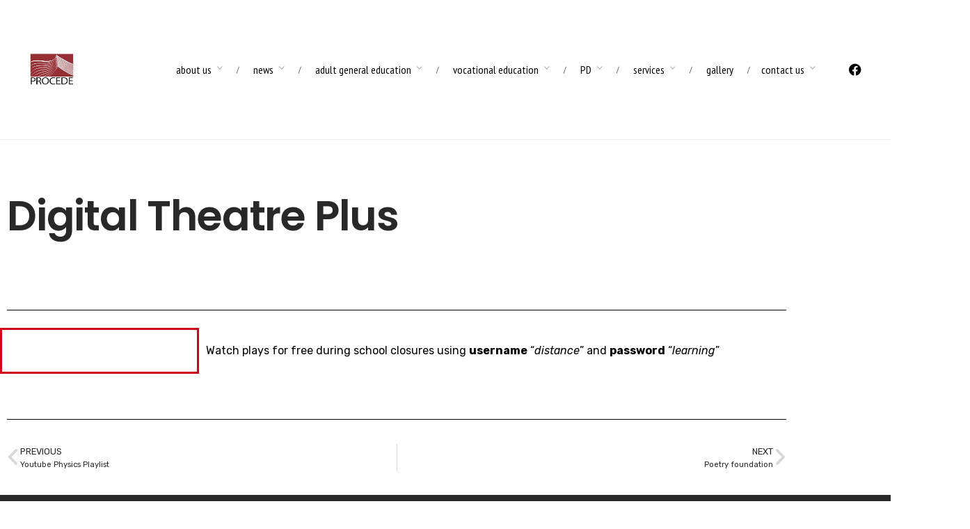

--- FILE ---
content_type: text/html; charset=UTF-8
request_url: https://procede.ca/resource/digital-theatre-plus/
body_size: 26895
content:
<!DOCTYPE html>
<html lang="en-US">
<head>
	<meta charset="UTF-8">
	<meta name="viewport" content="width=device-width, initial-scale=1.0, maximum-scale=1, user-scalable=no">
	<link rel="profile" href="http://gmpg.org/xfn/11">
	<link rel="pingback" href="https://procede.ca/xmlrpc.php">

	<meta name='robots' content='index, follow, max-image-preview:large, max-snippet:-1, max-video-preview:-1' />

	<!-- This site is optimized with the Yoast SEO plugin v26.7 - https://yoast.com/wordpress/plugins/seo/ -->
	<title>Digital Theatre Plus - PROCEDE</title>
	<link rel="canonical" href="https://procede.ca/resource/digital-theatre-plus/" />
	<meta property="og:locale" content="en_US" />
	<meta property="og:type" content="article" />
	<meta property="og:title" content="Digital Theatre Plus - PROCEDE" />
	<meta property="og:description" content="Watch plays for free during school closures using username “distance” and password “learning”" />
	<meta property="og:url" content="https://procede.ca/resource/digital-theatre-plus/" />
	<meta property="og:site_name" content="PROCEDE" />
	<meta property="article:modified_time" content="2021-04-02T17:07:33+00:00" />
	<meta property="og:image" content="https://procede.ca/wp-content/uploads/Digital-Theatre.jpg" />
	<meta property="og:image:width" content="298" />
	<meta property="og:image:height" content="103" />
	<meta property="og:image:type" content="image/jpeg" />
	<meta name="twitter:card" content="summary_large_image" />
	<script type="application/ld+json" class="yoast-schema-graph">{"@context":"https://schema.org","@graph":[{"@type":"WebPage","@id":"https://procede.ca/resource/digital-theatre-plus/","url":"https://procede.ca/resource/digital-theatre-plus/","name":"Digital Theatre Plus - PROCEDE","isPartOf":{"@id":"https://procede.ca/#website"},"datePublished":"2020-04-02T23:58:36+00:00","dateModified":"2021-04-02T17:07:33+00:00","breadcrumb":{"@id":"https://procede.ca/resource/digital-theatre-plus/#breadcrumb"},"inLanguage":"en-US","potentialAction":[{"@type":"ReadAction","target":["https://procede.ca/resource/digital-theatre-plus/"]}]},{"@type":"BreadcrumbList","@id":"https://procede.ca/resource/digital-theatre-plus/#breadcrumb","itemListElement":[{"@type":"ListItem","position":1,"name":"Home","item":"https://procede.ca/"},{"@type":"ListItem","position":2,"name":"Digital Theatre Plus"}]},{"@type":"WebSite","@id":"https://procede.ca/#website","url":"https://procede.ca/","name":"PROCEDE","description":"PROCEDE supports the development and delivery of English-language adult education and vocational training in Quebec","publisher":{"@id":"https://procede.ca/#organization"},"potentialAction":[{"@type":"SearchAction","target":{"@type":"EntryPoint","urlTemplate":"https://procede.ca/?s={search_term_string}"},"query-input":{"@type":"PropertyValueSpecification","valueRequired":true,"valueName":"search_term_string"}}],"inLanguage":"en-US"},{"@type":"Organization","@id":"https://procede.ca/#organization","name":"PROCEDE","url":"https://procede.ca/","logo":{"@type":"ImageObject","inLanguage":"en-US","@id":"https://procede.ca/#/schema/logo/image/","url":"https://procede.ca/wp-content/uploads/procede-logo2.png","contentUrl":"https://procede.ca/wp-content/uploads/procede-logo2.png","width":183,"height":132,"caption":"PROCEDE"},"image":{"@id":"https://procede.ca/#/schema/logo/image/"}}]}</script>
	<!-- / Yoast SEO plugin. -->


<link rel='dns-prefetch' href='//www.googletagmanager.com' />
<link rel='dns-prefetch' href='//stats.wp.com' />
<link rel='dns-prefetch' href='//widgets.wp.com' />
<link rel='dns-prefetch' href='//s0.wp.com' />
<link rel='dns-prefetch' href='//0.gravatar.com' />
<link rel='dns-prefetch' href='//1.gravatar.com' />
<link rel='dns-prefetch' href='//2.gravatar.com' />
<link rel='preconnect' href='//i0.wp.com' />
<link rel='preconnect' href='//c0.wp.com' />
<link rel="alternate" type="application/rss+xml" title="PROCEDE &raquo; Feed" href="https://procede.ca/feed/" />
<link rel="alternate" type="application/rss+xml" title="PROCEDE &raquo; Comments Feed" href="https://procede.ca/comments/feed/" />
<link rel="alternate" title="oEmbed (JSON)" type="application/json+oembed" href="https://procede.ca/wp-json/oembed/1.0/embed?url=https%3A%2F%2Fprocede.ca%2Fresource%2Fdigital-theatre-plus%2F" />
<link rel="alternate" title="oEmbed (XML)" type="text/xml+oembed" href="https://procede.ca/wp-json/oembed/1.0/embed?url=https%3A%2F%2Fprocede.ca%2Fresource%2Fdigital-theatre-plus%2F&#038;format=xml" />

<style id="safelayout-cute-preloader-visible-css" data-no-optimize="1" data-no-minify="1">#sl-preloader{visibility: hidden;}</style><style id='wp-img-auto-sizes-contain-inline-css' type='text/css'>
img:is([sizes=auto i],[sizes^="auto," i]){contain-intrinsic-size:3000px 1500px}
/*# sourceURL=wp-img-auto-sizes-contain-inline-css */
</style>
<link rel='stylesheet' id='dashicons-css' href='https://c0.wp.com/c/6.9/wp-includes/css/dashicons.min.css' type='text/css' media='all' />
<link rel='stylesheet' id='wp-jquery-ui-dialog-css' href='https://c0.wp.com/c/6.9/wp-includes/css/jquery-ui-dialog.min.css' type='text/css' media='all' />
<style id='wp-emoji-styles-inline-css' type='text/css'>

	img.wp-smiley, img.emoji {
		display: inline !important;
		border: none !important;
		box-shadow: none !important;
		height: 1em !important;
		width: 1em !important;
		margin: 0 0.07em !important;
		vertical-align: -0.1em !important;
		background: none !important;
		padding: 0 !important;
	}
/*# sourceURL=wp-emoji-styles-inline-css */
</style>
<link rel='stylesheet' id='wp-block-library-css' href='https://c0.wp.com/c/6.9/wp-includes/css/dist/block-library/style.min.css' type='text/css' media='all' />
<style id='wp-block-library-theme-inline-css' type='text/css'>
.wp-block-audio :where(figcaption){color:#555;font-size:13px;text-align:center}.is-dark-theme .wp-block-audio :where(figcaption){color:#ffffffa6}.wp-block-audio{margin:0 0 1em}.wp-block-code{border:1px solid #ccc;border-radius:4px;font-family:Menlo,Consolas,monaco,monospace;padding:.8em 1em}.wp-block-embed :where(figcaption){color:#555;font-size:13px;text-align:center}.is-dark-theme .wp-block-embed :where(figcaption){color:#ffffffa6}.wp-block-embed{margin:0 0 1em}.blocks-gallery-caption{color:#555;font-size:13px;text-align:center}.is-dark-theme .blocks-gallery-caption{color:#ffffffa6}:root :where(.wp-block-image figcaption){color:#555;font-size:13px;text-align:center}.is-dark-theme :root :where(.wp-block-image figcaption){color:#ffffffa6}.wp-block-image{margin:0 0 1em}.wp-block-pullquote{border-bottom:4px solid;border-top:4px solid;color:currentColor;margin-bottom:1.75em}.wp-block-pullquote :where(cite),.wp-block-pullquote :where(footer),.wp-block-pullquote__citation{color:currentColor;font-size:.8125em;font-style:normal;text-transform:uppercase}.wp-block-quote{border-left:.25em solid;margin:0 0 1.75em;padding-left:1em}.wp-block-quote cite,.wp-block-quote footer{color:currentColor;font-size:.8125em;font-style:normal;position:relative}.wp-block-quote:where(.has-text-align-right){border-left:none;border-right:.25em solid;padding-left:0;padding-right:1em}.wp-block-quote:where(.has-text-align-center){border:none;padding-left:0}.wp-block-quote.is-large,.wp-block-quote.is-style-large,.wp-block-quote:where(.is-style-plain){border:none}.wp-block-search .wp-block-search__label{font-weight:700}.wp-block-search__button{border:1px solid #ccc;padding:.375em .625em}:where(.wp-block-group.has-background){padding:1.25em 2.375em}.wp-block-separator.has-css-opacity{opacity:.4}.wp-block-separator{border:none;border-bottom:2px solid;margin-left:auto;margin-right:auto}.wp-block-separator.has-alpha-channel-opacity{opacity:1}.wp-block-separator:not(.is-style-wide):not(.is-style-dots){width:100px}.wp-block-separator.has-background:not(.is-style-dots){border-bottom:none;height:1px}.wp-block-separator.has-background:not(.is-style-wide):not(.is-style-dots){height:2px}.wp-block-table{margin:0 0 1em}.wp-block-table td,.wp-block-table th{word-break:normal}.wp-block-table :where(figcaption){color:#555;font-size:13px;text-align:center}.is-dark-theme .wp-block-table :where(figcaption){color:#ffffffa6}.wp-block-video :where(figcaption){color:#555;font-size:13px;text-align:center}.is-dark-theme .wp-block-video :where(figcaption){color:#ffffffa6}.wp-block-video{margin:0 0 1em}:root :where(.wp-block-template-part.has-background){margin-bottom:0;margin-top:0;padding:1.25em 2.375em}
/*# sourceURL=/wp-includes/css/dist/block-library/theme.min.css */
</style>
<style id='classic-theme-styles-inline-css' type='text/css'>
/*! This file is auto-generated */
.wp-block-button__link{color:#fff;background-color:#32373c;border-radius:9999px;box-shadow:none;text-decoration:none;padding:calc(.667em + 2px) calc(1.333em + 2px);font-size:1.125em}.wp-block-file__button{background:#32373c;color:#fff;text-decoration:none}
/*# sourceURL=/wp-includes/css/classic-themes.min.css */
</style>
<link rel='stylesheet' id='mediaelement-css' href='https://c0.wp.com/c/6.9/wp-includes/js/mediaelement/mediaelementplayer-legacy.min.css' type='text/css' media='all' />
<link rel='stylesheet' id='wp-mediaelement-css' href='https://c0.wp.com/c/6.9/wp-includes/js/mediaelement/wp-mediaelement.min.css' type='text/css' media='all' />
<style id='jetpack-sharing-buttons-style-inline-css' type='text/css'>
.jetpack-sharing-buttons__services-list{display:flex;flex-direction:row;flex-wrap:wrap;gap:0;list-style-type:none;margin:5px;padding:0}.jetpack-sharing-buttons__services-list.has-small-icon-size{font-size:12px}.jetpack-sharing-buttons__services-list.has-normal-icon-size{font-size:16px}.jetpack-sharing-buttons__services-list.has-large-icon-size{font-size:24px}.jetpack-sharing-buttons__services-list.has-huge-icon-size{font-size:36px}@media print{.jetpack-sharing-buttons__services-list{display:none!important}}.editor-styles-wrapper .wp-block-jetpack-sharing-buttons{gap:0;padding-inline-start:0}ul.jetpack-sharing-buttons__services-list.has-background{padding:1.25em 2.375em}
/*# sourceURL=https://procede.ca/wp-content/plugins/jetpack/_inc/blocks/sharing-buttons/view.css */
</style>
<style id='global-styles-inline-css' type='text/css'>
:root{--wp--preset--aspect-ratio--square: 1;--wp--preset--aspect-ratio--4-3: 4/3;--wp--preset--aspect-ratio--3-4: 3/4;--wp--preset--aspect-ratio--3-2: 3/2;--wp--preset--aspect-ratio--2-3: 2/3;--wp--preset--aspect-ratio--16-9: 16/9;--wp--preset--aspect-ratio--9-16: 9/16;--wp--preset--color--black: #000000;--wp--preset--color--cyan-bluish-gray: #abb8c3;--wp--preset--color--white: #ffffff;--wp--preset--color--pale-pink: #f78da7;--wp--preset--color--vivid-red: #cf2e2e;--wp--preset--color--luminous-vivid-orange: #ff6900;--wp--preset--color--luminous-vivid-amber: #fcb900;--wp--preset--color--light-green-cyan: #7bdcb5;--wp--preset--color--vivid-green-cyan: #00d084;--wp--preset--color--pale-cyan-blue: #8ed1fc;--wp--preset--color--vivid-cyan-blue: #0693e3;--wp--preset--color--vivid-purple: #9b51e0;--wp--preset--color--brand-color: #e09f3e;--wp--preset--color--blue-dark: #174EE2;--wp--preset--color--dark-strong: #24262B;--wp--preset--color--dark-light: #32353C;--wp--preset--color--grey-strong: #6A707E;--wp--preset--color--grey-light: #949597;--wp--preset--gradient--vivid-cyan-blue-to-vivid-purple: linear-gradient(135deg,rgb(6,147,227) 0%,rgb(155,81,224) 100%);--wp--preset--gradient--light-green-cyan-to-vivid-green-cyan: linear-gradient(135deg,rgb(122,220,180) 0%,rgb(0,208,130) 100%);--wp--preset--gradient--luminous-vivid-amber-to-luminous-vivid-orange: linear-gradient(135deg,rgb(252,185,0) 0%,rgb(255,105,0) 100%);--wp--preset--gradient--luminous-vivid-orange-to-vivid-red: linear-gradient(135deg,rgb(255,105,0) 0%,rgb(207,46,46) 100%);--wp--preset--gradient--very-light-gray-to-cyan-bluish-gray: linear-gradient(135deg,rgb(238,238,238) 0%,rgb(169,184,195) 100%);--wp--preset--gradient--cool-to-warm-spectrum: linear-gradient(135deg,rgb(74,234,220) 0%,rgb(151,120,209) 20%,rgb(207,42,186) 40%,rgb(238,44,130) 60%,rgb(251,105,98) 80%,rgb(254,248,76) 100%);--wp--preset--gradient--blush-light-purple: linear-gradient(135deg,rgb(255,206,236) 0%,rgb(152,150,240) 100%);--wp--preset--gradient--blush-bordeaux: linear-gradient(135deg,rgb(254,205,165) 0%,rgb(254,45,45) 50%,rgb(107,0,62) 100%);--wp--preset--gradient--luminous-dusk: linear-gradient(135deg,rgb(255,203,112) 0%,rgb(199,81,192) 50%,rgb(65,88,208) 100%);--wp--preset--gradient--pale-ocean: linear-gradient(135deg,rgb(255,245,203) 0%,rgb(182,227,212) 50%,rgb(51,167,181) 100%);--wp--preset--gradient--electric-grass: linear-gradient(135deg,rgb(202,248,128) 0%,rgb(113,206,126) 100%);--wp--preset--gradient--midnight: linear-gradient(135deg,rgb(2,3,129) 0%,rgb(40,116,252) 100%);--wp--preset--font-size--small: 13px;--wp--preset--font-size--medium: 20px;--wp--preset--font-size--large: 17px;--wp--preset--font-size--x-large: 42px;--wp--preset--font-size--extra-small: 12px;--wp--preset--font-size--normal: 14px;--wp--preset--font-size--larger: 20px;--wp--preset--spacing--20: 0.44rem;--wp--preset--spacing--30: 0.67rem;--wp--preset--spacing--40: 1rem;--wp--preset--spacing--50: 1.5rem;--wp--preset--spacing--60: 2.25rem;--wp--preset--spacing--70: 3.38rem;--wp--preset--spacing--80: 5.06rem;--wp--preset--shadow--natural: 6px 6px 9px rgba(0, 0, 0, 0.2);--wp--preset--shadow--deep: 12px 12px 50px rgba(0, 0, 0, 0.4);--wp--preset--shadow--sharp: 6px 6px 0px rgba(0, 0, 0, 0.2);--wp--preset--shadow--outlined: 6px 6px 0px -3px rgb(255, 255, 255), 6px 6px rgb(0, 0, 0);--wp--preset--shadow--crisp: 6px 6px 0px rgb(0, 0, 0);}:where(.is-layout-flex){gap: 0.5em;}:where(.is-layout-grid){gap: 0.5em;}body .is-layout-flex{display: flex;}.is-layout-flex{flex-wrap: wrap;align-items: center;}.is-layout-flex > :is(*, div){margin: 0;}body .is-layout-grid{display: grid;}.is-layout-grid > :is(*, div){margin: 0;}:where(.wp-block-columns.is-layout-flex){gap: 2em;}:where(.wp-block-columns.is-layout-grid){gap: 2em;}:where(.wp-block-post-template.is-layout-flex){gap: 1.25em;}:where(.wp-block-post-template.is-layout-grid){gap: 1.25em;}.has-black-color{color: var(--wp--preset--color--black) !important;}.has-cyan-bluish-gray-color{color: var(--wp--preset--color--cyan-bluish-gray) !important;}.has-white-color{color: var(--wp--preset--color--white) !important;}.has-pale-pink-color{color: var(--wp--preset--color--pale-pink) !important;}.has-vivid-red-color{color: var(--wp--preset--color--vivid-red) !important;}.has-luminous-vivid-orange-color{color: var(--wp--preset--color--luminous-vivid-orange) !important;}.has-luminous-vivid-amber-color{color: var(--wp--preset--color--luminous-vivid-amber) !important;}.has-light-green-cyan-color{color: var(--wp--preset--color--light-green-cyan) !important;}.has-vivid-green-cyan-color{color: var(--wp--preset--color--vivid-green-cyan) !important;}.has-pale-cyan-blue-color{color: var(--wp--preset--color--pale-cyan-blue) !important;}.has-vivid-cyan-blue-color{color: var(--wp--preset--color--vivid-cyan-blue) !important;}.has-vivid-purple-color{color: var(--wp--preset--color--vivid-purple) !important;}.has-black-background-color{background-color: var(--wp--preset--color--black) !important;}.has-cyan-bluish-gray-background-color{background-color: var(--wp--preset--color--cyan-bluish-gray) !important;}.has-white-background-color{background-color: var(--wp--preset--color--white) !important;}.has-pale-pink-background-color{background-color: var(--wp--preset--color--pale-pink) !important;}.has-vivid-red-background-color{background-color: var(--wp--preset--color--vivid-red) !important;}.has-luminous-vivid-orange-background-color{background-color: var(--wp--preset--color--luminous-vivid-orange) !important;}.has-luminous-vivid-amber-background-color{background-color: var(--wp--preset--color--luminous-vivid-amber) !important;}.has-light-green-cyan-background-color{background-color: var(--wp--preset--color--light-green-cyan) !important;}.has-vivid-green-cyan-background-color{background-color: var(--wp--preset--color--vivid-green-cyan) !important;}.has-pale-cyan-blue-background-color{background-color: var(--wp--preset--color--pale-cyan-blue) !important;}.has-vivid-cyan-blue-background-color{background-color: var(--wp--preset--color--vivid-cyan-blue) !important;}.has-vivid-purple-background-color{background-color: var(--wp--preset--color--vivid-purple) !important;}.has-black-border-color{border-color: var(--wp--preset--color--black) !important;}.has-cyan-bluish-gray-border-color{border-color: var(--wp--preset--color--cyan-bluish-gray) !important;}.has-white-border-color{border-color: var(--wp--preset--color--white) !important;}.has-pale-pink-border-color{border-color: var(--wp--preset--color--pale-pink) !important;}.has-vivid-red-border-color{border-color: var(--wp--preset--color--vivid-red) !important;}.has-luminous-vivid-orange-border-color{border-color: var(--wp--preset--color--luminous-vivid-orange) !important;}.has-luminous-vivid-amber-border-color{border-color: var(--wp--preset--color--luminous-vivid-amber) !important;}.has-light-green-cyan-border-color{border-color: var(--wp--preset--color--light-green-cyan) !important;}.has-vivid-green-cyan-border-color{border-color: var(--wp--preset--color--vivid-green-cyan) !important;}.has-pale-cyan-blue-border-color{border-color: var(--wp--preset--color--pale-cyan-blue) !important;}.has-vivid-cyan-blue-border-color{border-color: var(--wp--preset--color--vivid-cyan-blue) !important;}.has-vivid-purple-border-color{border-color: var(--wp--preset--color--vivid-purple) !important;}.has-vivid-cyan-blue-to-vivid-purple-gradient-background{background: var(--wp--preset--gradient--vivid-cyan-blue-to-vivid-purple) !important;}.has-light-green-cyan-to-vivid-green-cyan-gradient-background{background: var(--wp--preset--gradient--light-green-cyan-to-vivid-green-cyan) !important;}.has-luminous-vivid-amber-to-luminous-vivid-orange-gradient-background{background: var(--wp--preset--gradient--luminous-vivid-amber-to-luminous-vivid-orange) !important;}.has-luminous-vivid-orange-to-vivid-red-gradient-background{background: var(--wp--preset--gradient--luminous-vivid-orange-to-vivid-red) !important;}.has-very-light-gray-to-cyan-bluish-gray-gradient-background{background: var(--wp--preset--gradient--very-light-gray-to-cyan-bluish-gray) !important;}.has-cool-to-warm-spectrum-gradient-background{background: var(--wp--preset--gradient--cool-to-warm-spectrum) !important;}.has-blush-light-purple-gradient-background{background: var(--wp--preset--gradient--blush-light-purple) !important;}.has-blush-bordeaux-gradient-background{background: var(--wp--preset--gradient--blush-bordeaux) !important;}.has-luminous-dusk-gradient-background{background: var(--wp--preset--gradient--luminous-dusk) !important;}.has-pale-ocean-gradient-background{background: var(--wp--preset--gradient--pale-ocean) !important;}.has-electric-grass-gradient-background{background: var(--wp--preset--gradient--electric-grass) !important;}.has-midnight-gradient-background{background: var(--wp--preset--gradient--midnight) !important;}.has-small-font-size{font-size: var(--wp--preset--font-size--small) !important;}.has-medium-font-size{font-size: var(--wp--preset--font-size--medium) !important;}.has-large-font-size{font-size: var(--wp--preset--font-size--large) !important;}.has-x-large-font-size{font-size: var(--wp--preset--font-size--x-large) !important;}
:where(.wp-block-post-template.is-layout-flex){gap: 1.25em;}:where(.wp-block-post-template.is-layout-grid){gap: 1.25em;}
:where(.wp-block-term-template.is-layout-flex){gap: 1.25em;}:where(.wp-block-term-template.is-layout-grid){gap: 1.25em;}
:where(.wp-block-columns.is-layout-flex){gap: 2em;}:where(.wp-block-columns.is-layout-grid){gap: 2em;}
:root :where(.wp-block-pullquote){font-size: 1.5em;line-height: 1.6;}
/*# sourceURL=global-styles-inline-css */
</style>
<link rel='stylesheet' id='image-map-pro-dist-css-css' href='https://procede.ca/wp-content/plugins/image-map-pro-wordpress/css/image-map-pro.min.css?ver=5.6.9' type='text/css' media='' />
<style id='wpxpo-global-style-inline-css' type='text/css'>
:root { --preset-color1: #037fff --preset-color2: #026fe0 --preset-color3: #071323 --preset-color4: #132133 --preset-color5: #34495e --preset-color6: #787676 --preset-color7: #f0f2f3 --preset-color8: #f8f9fa --preset-color9: #ffffff }
/*# sourceURL=wpxpo-global-style-inline-css */
</style>
<style id='ultp-preset-colors-style-inline-css' type='text/css'>
:root { --postx_preset_Base_1_color: #f4f4ff; --postx_preset_Base_2_color: #dddff8; --postx_preset_Base_3_color: #B4B4D6; --postx_preset_Primary_color: #3323f0; --postx_preset_Secondary_color: #4a5fff; --postx_preset_Tertiary_color: #FFFFFF; --postx_preset_Contrast_3_color: #545472; --postx_preset_Contrast_2_color: #262657; --postx_preset_Contrast_1_color: #10102e; --postx_preset_Over_Primary_color: #ffffff;  }
/*# sourceURL=ultp-preset-colors-style-inline-css */
</style>
<style id='ultp-preset-gradient-style-inline-css' type='text/css'>
:root { --postx_preset_Primary_to_Secondary_to_Right_gradient: linear-gradient(90deg, var(--postx_preset_Primary_color) 0%, var(--postx_preset_Secondary_color) 100%); --postx_preset_Primary_to_Secondary_to_Bottom_gradient: linear-gradient(180deg, var(--postx_preset_Primary_color) 0%, var(--postx_preset_Secondary_color) 100%); --postx_preset_Secondary_to_Primary_to_Right_gradient: linear-gradient(90deg, var(--postx_preset_Secondary_color) 0%, var(--postx_preset_Primary_color) 100%); --postx_preset_Secondary_to_Primary_to_Bottom_gradient: linear-gradient(180deg, var(--postx_preset_Secondary_color) 0%, var(--postx_preset_Primary_color) 100%); --postx_preset_Cold_Evening_gradient: linear-gradient(0deg, rgb(12, 52, 131) 0%, rgb(162, 182, 223) 100%, rgb(107, 140, 206) 100%, rgb(162, 182, 223) 100%); --postx_preset_Purple_Division_gradient: linear-gradient(0deg, rgb(112, 40, 228) 0%, rgb(229, 178, 202) 100%); --postx_preset_Over_Sun_gradient: linear-gradient(60deg, rgb(171, 236, 214) 0%, rgb(251, 237, 150) 100%); --postx_preset_Morning_Salad_gradient: linear-gradient(-255deg, rgb(183, 248, 219) 0%, rgb(80, 167, 194) 100%); --postx_preset_Fabled_Sunset_gradient: linear-gradient(-270deg, rgb(35, 21, 87) 0%, rgb(68, 16, 122) 29%, rgb(255, 19, 97) 67%, rgb(255, 248, 0) 100%);  }
/*# sourceURL=ultp-preset-gradient-style-inline-css */
</style>
<style id='ultp-preset-typo-style-inline-css' type='text/css'>
:root { --postx_preset_Heading_typo_font_family: Helvetica; --postx_preset_Heading_typo_font_family_type: sans-serif; --postx_preset_Heading_typo_font_weight: 600; --postx_preset_Heading_typo_text_transform: capitalize; --postx_preset_Body_and_Others_typo_font_family: Helvetica; --postx_preset_Body_and_Others_typo_font_family_type: sans-serif; --postx_preset_Body_and_Others_typo_font_weight: 400; --postx_preset_Body_and_Others_typo_text_transform: lowercase; --postx_preset_body_typo_font_size_lg: 16px; --postx_preset_paragraph_1_typo_font_size_lg: 12px; --postx_preset_paragraph_2_typo_font_size_lg: 12px; --postx_preset_paragraph_3_typo_font_size_lg: 12px; --postx_preset_heading_h1_typo_font_size_lg: 42px; --postx_preset_heading_h2_typo_font_size_lg: 36px; --postx_preset_heading_h3_typo_font_size_lg: 30px; --postx_preset_heading_h4_typo_font_size_lg: 24px; --postx_preset_heading_h5_typo_font_size_lg: 20px; --postx_preset_heading_h6_typo_font_size_lg: 16px; }
/*# sourceURL=ultp-preset-typo-style-inline-css */
</style>
<link rel='stylesheet' id='wppopups-pro-css' href='https://procede.ca/wp-content/plugins/wppopups/pro/assets/css/wppopups.css?ver=2.2.0.5' type='text/css' media='all' />
<link rel='stylesheet' id='ivory-search-styles-css' href='https://procede.ca/wp-content/plugins/add-search-to-menu/public/css/ivory-search.min.css?ver=5.5.13' type='text/css' media='all' />
<link rel='stylesheet' id='wppopups-base-css' href='https://procede.ca/wp-content/plugins/wppopups/src/assets/css/wppopups-base.css?ver=2.2.0.5' type='text/css' media='all' />
<link rel='stylesheet' id='norebro-style-css' href='https://procede.ca/wp-content/themes/norebro/style.css?ver=1.6.9' type='text/css' media='all' />
<style id='norebro-style-inline-css' type='text/css'>
.subheader, .subheader .subheader-contacts .icon,.subheader a, .subheader .social-bar li a{font-size:13;color:#999999;}#masthead.site-header, #mega-menu-wrap ul li, #mega-menu-wrap > ul#primary-menu > li, #masthead .menu-other > li > a, #masthead.site-header .header-bottom .copyright {font-family:'PT Sans Narrow', sans-serif;font-size:16px;line-height:12px;color:#000000;}#masthead.site-header{background-color:#ffffff;}#masthead.header-fixed #mega-menu-wrap > ul > li > a, #masthead.header-fixed .menu-other > li > a {font-size:11;}#masthead.site-header{border-bottom-style:solid;}#masthead.site-header.header-fixed{border:none;}.header-title .bg-image{background-color:#ffffff;background-size:auto;}.header-title::after{background-color:transparent;}.header-title h1.page-title{font-size:56px;line-height:60px;font-weight:600;color:#333333;}.header-title .subtitle{color:#333333;}.norebro-bar{background-color:#000000;color:#ffffff;}.bar-hamburger{color:#ffffff;}.norebro-bar .content{font-weight:500;color:#ffffff;}.norebro-bar .separator{background-color:#ffffff;}.btn:not(.btn-outline):not(.btn-flat):hover, a.btn:not(.btn-outline):not(.btn-flat):hover,.btn-outline, a.btn-outline,.btn-flat:not(:hover), a.btn-flat:not(:hover){color:#e09f3e;}.btn:not(.btn-outline):not(.btn-flat):not(:hover), a.btn:not(.btn-outline):not(.btn-flat):not(:hover),.btn-outline:hover, a.btn-outline:hover,.btn-flat:hover, a.btn-flat:hover{background-color:#e09f3e;border-color:#e09f3e;}body .site-content{background-size:auto;background-position:center center;background-repeat: repeat;}.fullscreen-navigation{background-color:#000000;}.fullscreen-navigation::after{background:rgba(255,255,255,.06);}#fullscreen-mega-menu .copyright,.fullscreen-navigation #secondary-menu li a,.fullscreen-navigation #secondary-menu li:hover > a.menu-link,.fullscreen-navigation #secondary-menu li div.sub-nav a,.fullscreen-navigation #secondary-menu li .sub-sub-menu a{font-size:15px;line-height:30px;font-weight:800;color:#ffffff;}.fullscreen-navigation .ion-ios-close-empty{color:#ffffff;}footer.site-footer{background-size:cover;color:#ffffff;}.site-footer .widget,.site-footer .widget p,.site-footer .widget .subtitle,.site-footer .widget a,.site-footer .widget .widget-title, .site-footer .widget a:hover, .site-footer .widget h3 a, .site-footer .widget h4 a,.site-footer .widgets .socialbar a.social.outline i,.site-footer .widgets input,.site-footer input:not([type="submit"]):hover, .site-footer .widget_recent_comments .comment-author-link,.site-footer .widgets input:focus,.site-footer .widget_norebro_widget_subscribe button.btn,.site-footer .widgets select,.site-footer .widget_tag_cloud .tagcloud a,.site-footer .widget_tag_cloud .tagcloud a:hover{color:#ffffff;}.site-footer .widget_norebro_widget_subscribe button.btn, .site-footer .widget_norebro_widget_subscribe button.btn:hover,.site-footer input:not([type="submit"]), .site-footer input:not([type="submit"]):focus,.site-footer .widgets .socialbar a.social.outline,.site-footer .widgets select,.site-footer .widget_tag_cloud .tagcloud a,.site-footer .widget_tag_cloud .tagcloud a:hover{border-color:#ffffff;}.site-footer .widget_norebro_widget_subscribe button.btn:hover, .site-footer .widgets .socialbar a.social.outline:hover{background-color:#ffffff;}body, .font-main, .font-main a, p{font-family:'Rubik', sans-serif;color:#000000;}input, select, textarea, .accordion-box .buttons h5.title, .woocommerce div.product accordion-box.outline h5{font-family:'Rubik', sans-serif;}h1, h2, h3, h3.second-title, h4 ,h5, .counter-box .count, .counter-box .counter-box-count, h1 a, h2 a, h3 a, h4 a, h5 a{font-family:'Poppins', sans-serif;}.countdown-box .box-time .box-count, .chart-box-pie-content{font-family:'Poppins', sans-serif;}button, .btn, a.btn, input[type="submit"], .socialbar.boxed-fullwidth a .social-text, .breadcrumbs, .font-titles, h1, h2, h3, h4, h5, h6, .countdown-box .box-time .box-count, .counter-box .counter-box-count, .vc_row .vc-bg-side-text, .slider-vertical-numbers li, .slider-vertical-numbers > div, .slider-vertical-numbers > .owl-dot, .slider-vertical-dots li, .slider-vertical-dots > div, .slider-vertical-dots > .owl-dot, .socialbar.inline a, .socialbar.boxed a .social-text, .widget_calendar caption, .breadcrumbs, nav.pagination, #masthead .site-title, #masthead .site-title a, .header-search form input, #mega-menu-wrap > ul > li, #masthead .menu-other > li > a, #masthead .menu-other > li .submenu .sub-nav.languages li a, .fullscreen-navigation .languages, .portfolio-sorting li, .portfolio-item.grid-4 .more, .portfolio-item.grid-5 .more, .portfolio-grid-4 .scroll, .portfolio-grid-5 .scroll, .portfolio-grid-7 .scroll{font-family:'Poppins', sans-serif;}.portfolio-item h4, .portfolio-item h4.title, .portfolio-item h4 a, .portfolio-item.grid-4 h4.title, .portfolio-item-2 h4, .portfolio-item-2 h4.title, .portfolio-item-2 h4 a, .woocommerce ul.products li.product a{font-family:'Poppins', sans-serif;font-size:inherit;line-height:inherit;}.blog-item h3.title{font-family:'Poppins', sans-serif;line-height: initial;} .blog-item h3.title a{font-size: initial;}.portfolio-item-2 h4{font-family:'Poppins', sans-serif;}p.subtitle, .subtitle-font, a.category{font-family:'Rubik', sans-serif;}span.category > a, div.category > a{font-family:'Rubik', sans-serif;}.portfolio-item .subtitle-font, .woocommerce ul.products li.product .subtitle-font.category, .woocommerce ul.products li.product .subtitle-font.category > a{font-family:'Rubik', sans-serif;font-size:inherit;line-height:inherit;}input.classic::-webkit-input-placeholder, .contact-form.classic input::-webkit-input-placeholder, .contact-form.classic textarea::-webkit-input-placeholder, input.classic::-moz-placeholder{font-family:'Rubik', sans-serif;}.contact-form.classic input::-moz-placeholder, .contact-form.classic textarea::-moz-placeholder{font-family:'Rubik', sans-serif;}input.classic:-ms-input-placeholder, .contact-form.classic input:-ms-input-placeholder, .contact-form.classic textarea:-ms-input-placeholder{font-family:'Rubik', sans-serif;}.accordion-box .title:hover .control,.accordion-box .item.active .control,.accordion-box.title-brand-color .title,.accordion-box.active-brand-color .item.active .control,.accordion-box.active-brand-color .title:hover .control,.slider .owl-dot.brand,.socialbar.brand a:hover,.socialbar.brand.outline a,.socialbar.brand.flat a,.socialbar.brand.inline a:hover,.video-module .btn-play.outline.btn-brand,.video-module.boxed:hover .btn-play.btn-brand,.widget_tag_cloud .tagcloud a:hover, .widget_product_tag_cloud .tagcloud a:hover,.widget_nav_menu .menu-item a:hover,.widget_pages .menu-item a:hover,.widget_nav_menu .current-menu-item a,.widget_pages .current-menu-item a,.widget-sidebar-menu-left .menu-item a:hover,.widget_rss ul a,.widget_norebro_widget_recent_posts ul.recent-posts-list h4 a:hover,.widget_norebro_widget_login a,.widget div.star-rating:before,.widget div.star-rating span:before, .widget span.star-rating:before,.widget span.star-rating span:before,a:hover,p a,.btn-brand:hover,.btn-outline.btn-brand,a.btn-outline.btn-brand,.btn-outline.btn-brand.disabled:hover,a.btn-outline.btn-brand.disabled:hover,.btn-link.btn-brand,a.btn-link.btn-brand,a.tag:hover,.tag-wrap a:hover,a[class^="tag-link-"]:hover,nav.pagination li a.page-numbers.active,.fullscreen-navigation .copyright .content > a,.fullscreen-navigation.simple ul.menu li:hover > a,.fullscreen-navigation.centered .fullscreen-menu-wrap ul.menu > li a:hover,.post-navigation .box-wrap > a:hover h4, .post-navigation .box-wrap > a:hover .icon,.bar .content a:hover,.bar .share .links a:hover,.portfolio-sorting li a:hover,.portfolio-item h4.title a:hover, .portfolio-item .widget h4 a:hover, .widget .portfolio-item h4 a:hover,.portfolio-item .category.outline,.portfolio-item.grid-2:hover h4.title, .portfolio-item.grid-2:hover .widget h4, .widget .portfolio-item.grid-2:hover h4,.portfolio-item.grid-2.hover-2 .overlay span,.portfolio-item.grid-5 .more span,.blog-grid .tags a:hover,.blog-grid:hover h3 a,.blog-grid.grid-4:hover .tags a,.post .entry-content a:not(.wp-block-button__link):not(.wp-block-file__button),.page-links a,.entry-footer .share .title:hover,.toggle-post:hover .arrow,.toggle-post:hover .content h3,.post .comments-link a:hover,.comments-area .comment-body .comment-meta .reply a,.comments-area .comment-body .comment-meta a.comment-edit-link,.comments-area .reply a,.comments-area .reply-cancle a,.comments-area a.comment-edit-link,input.brand-color,input[type="submit"].brand-color,button.brand-color,a.brand-color,div.brand-color,span.brand-color,input.brand-color-hover:hover,input[type="submit"].brand-color-hover:hover,button.brand-color-hover:hover,a.brand-color-hover:hover,div.brand-color-hover:hover,span.brand-color-hover:hover,.brand-color,.brand-color-after:after,.brand-color-before:before,.brand-color-hover:hover,.brand-color-hover-after:after,.brand-color-hover-before:before,.woocommerce .product div.summary .woo-review-link:hover,.woocommerce .product .product_meta a,ul.woo-products li.product:hover h3 a,.woocommerce form.login a,.woocommerce #payment li.wc_payment_method a.about_paypal,.woocommerce .woo-my-nav li.is-active a,.woocommerce .woo-my-content p a:hover, .has-brand-color-color, .is-style-outline .has-brand-color-color {color:#e09f3e;}.video-module.btn-brand-color-hover:hover .btn-play .icon,.brand-color-i,.brand-color-after-i:after,.brand-color-before-i:before,.brand-color-hover-i:hover,.brand-color-hover-i-after:after,.brand-color-hover-i-before:before{color:#e09f3e !important;}.accordion-box.outline.title-brand-border-color .title,.contact-form.without-label-offset .focus.active,.contact-form.flat input:not([type="submit"]):focus, .contact-form.flat select:focus, .contact-form.flat textarea:focus,.socialbar.brand a,.video-module .btn-play.btn-brand,.widget_tag_cloud .tagcloud a:hover, .widget_product_tag_cloud .tagcloud a:hover,.widget_calendar tbody tr td#today,.btn-brand,.btn-outline.btn-brand,a.btn-outline.btn-brand,.btn-outline.btn-brand:hover,a.btn-outline.btn-brand:hover,.btn-outline.btn-brand.disabled:hover,a.btn-outline.btn-brand.disabled:hover,input:not([type="submit"]):focus,textarea:focus,select:focus,a.tag:hover,.tag-wrap a:hover,a[class^="tag-link-"]:hover,.portfolio-gallery .gallery-content .tag,.header-search form input:focus,.fullscreen-navigation.simple ul.menu li:hover > a:after, .fullscreen-navigation.simple ul.menu li:hover > a:before,.portfolio-item .category.outline,.portfolio-page.fullscreen .content .tag,.entry-footer .share .title:hover,input.brand-border-color,input[type="submit"].brand-border-color,button.brand-border-color,a.brand-border-color,div.brand-border-color,span.brand-border-color,input.brand-border-color-hover:hover,input[type="submit"].brand-border-color-hover:hover,button.brand-border-color-hover:hover,a.brand-border-color-hover:hover,div.brand-border-color-hover:hover,span.brand-border-color-hover:hover,.brand-border-color,.brand-border-color-after:after,.brand-border-color-before:before,.brand-border-color-hover:hover,.brand-border-color-hover-after:after,.brand-border-color-hover-before:before, .has-brand-color-background-color, .is-style-outline .has-brand-color-color {border-color:#e09f3e;}.brand-border-color-i,.brand-border-color-after-i:after,.brand-border-color-before-i:before,.brand-border-color-hover-i:hover,.brand-border-color-hover-i-after:after,.brand-border-color-hover-i-before:before{border-color:#e09f3e !important;}.divider,h1.with-divider:after, h2.with-divider:after, h3.with-divider:after, h4.with-divider:after, h5.with-divider:after, h6.with-divider:after,.accordion-box.title-brand-bg-color .title,.list-box li:after, .widget_recent_comments li:after, .widget_recent_entries li:after, .widget_meta li:after, .widget_archive li:after, .widget_nav_menu li:after,.widget_pages li:after, .widget_categories li:after, .widget_rss li:after, .widget_product_categories li:after,.list-box.icon-fill li .icon, .icon-fill.widget_recent_comments li .icon, .icon-fill.widget_recent_entries li .icon, .icon-fill.widget_meta li .icon, .icon-fill.widget_archive li .icon, .icon-fill.widget_nav_menu li .icon,.icon-fill.widget_pages li .icon, .icon-fill.widget_categories li .icon, .icon-fill.widget_rss li .icon, .icon-fill.widget_product_categories li .icon,.socialbar.brand a,.socialbar.brand.outline a:hover,.socialbar.brand.flat a:hover,.video-module .btn-play.btn-brand,.video-module.boxed:hover .btn-play.outline.btn-brand,.widget_calendar caption,.widget_price_filter .ui-slider-range,.widget_price_filter .ui-slider-handle:after,a.hover-underline.underline-brand:before,.btn-brand,button[disabled].btn-brand:hover,input[type="submit"][disabled].btn-brand:hover,.btn-outline.btn-brand:hover,a.btn-outline.btn-brand:hover,.radio input:checked + .input:after,.radio:hover input:checked + .input:after,.portfolio-gallery .gallery-content .tag,nav.pagination li a.hover-underline:before,.portfolio-sorting li a:hover .name:before,.portfolio-page.fullscreen .content .tag,input.brand-bg-color,input[type="submit"].brand-bg-color,button.brand-bg-color,span.tag.-brand,a.brand-bg-color,div.brand-bg-color,span.brand-bg-color,input.brand-bg-color-hover:hover,input[type="submit"].brand-bg-color-hover:hover,button.brand-bg-color-hover:hover,a.brand-bg-color-hover:hover,div.brand-bg-color-hover:hover,span.brand-bg-color-hover:hover,.brand-bg-color,.brand-bg-color-after:after,.brand-bg-color-before:before,.brand-bg-color-hover:hover,.brand-bg-color-hover-after:after,.brand-bg-color-hover-before:before,.woocommerce .product .product_meta > span:after,.select2-dropdown .select2-results__option[aria-selected="true"],.woocommerce .woo-my-content mark, .has-brand-color-background-color {background-color:#e09f3e;}.brand-bg-color-i,.brand-bg-color-after-i:after,.brand-bg-color-before-i:before,.brand-bg-color-hover-i:hover,.brand-bg-color-hover-i-after:after,.brand-bg-color-hover-i-before:before{background-color:#e09f3e !important;}.portfolio-page.content-invert .content { padding-top: 150px; }@media screen and (max-width: 768px) {#masthead #site-navigation.main-nav #mega-menu-wrap #primary-menu .menu-link span::before, #masthead #site-navigation.main-nav #mega-menu-wrap #secondary-menu .menu-link span::before {content: none;}#masthead #site-navigation.main-nav #mega-menu-wrap #secondary-menu .mega-menu-item .sub-nav ul.sub-menu {background: #fff;}}@media screen and (max-width: 768px) {.header-title h1.page-title {word-break: keep-all;}}@media screen and (min-width: 1025px){header#masthead.site-header,#masthead.site-header .header-wrap, .header-cap{height:200px;max-height:200px;line-height:200px;}}@media screen and (max-width: 767px){#masthead #site-navigation.main-nav, #masthead #site-navigation.main-nav ul li, #masthead #sitenavigation.main-nav, #masthead #site-navigation.main-nav #mega-menu-wrap #primary-menu .mega-menu-item.current-menu-item > a.menu-link, #masthead #site-navigation.main-nav #mega-menu-wrap #primary-menu .mega-menu-item.current-menu-ancestor > a.menu-link, #masthead #site-navigation.main-nav #mega-menu-wrap #primary-menu .mega-menu-item a.menu-link:hover, #masthead #site-navigation.main-nav #mega-menu-wrap #primary-menu .mega-menu-item a.menu-link.open {font-style:inherit;font-weight:400;color:#000000;}#masthead #site-navigation.main-nav, #masthead #site-navigation.main-nav #mega-menu-wrap #primary-menu .mega-menu-item .sub-nav ul.sub-menu, #masthead #site-navigation.main-nav #mega-menu-wrap #primary-menu .mega-menu-item .sub-nav ul.sub-sub-menu{background-color:#ffffff;}#masthead.site-header, #masthead .menu-other > li > a{color:#000000;}header#masthead.site-header,#masthead.site-header .header-wrap, .header-cap{height:151px;max-height:151px;line-height:151px;}.header-title{height:20px;min-height:20px;}}
/*# sourceURL=norebro-style-inline-css */
</style>
<link rel='stylesheet' id='norebro-grid-css' href='https://procede.ca/wp-content/themes/norebro/assets/css/grid.min.css?ver=6.9' type='text/css' media='all' />
<link rel='stylesheet' id='jetpack_likes-css' href='https://c0.wp.com/p/jetpack/15.4/modules/likes/style.css' type='text/css' media='all' />
<link rel='stylesheet' id='elementor-frontend-css' href='https://procede.ca/wp-content/plugins/elementor/assets/css/frontend.min.css?ver=3.34.1' type='text/css' media='all' />
<style id='elementor-frontend-inline-css' type='text/css'>
.elementor-kit-5389{--e-global-color-primary:#6EC1E4;--e-global-color-secondary:#54595F;--e-global-color-text:#7A7A7A;--e-global-color-accent:#61CE70;--e-global-color-1b76842a:#4054B2;--e-global-color-668c47a8:#23A455;--e-global-color-56a6f6c9:#000;--e-global-color-e92d05b:#FFF;--e-global-color-bfb3fca:#E09F3E;--e-global-typography-primary-font-family:"Roboto";--e-global-typography-primary-font-weight:600;--e-global-typography-secondary-font-family:"Roboto Slab";--e-global-typography-secondary-font-weight:400;--e-global-typography-text-font-family:"Roboto";--e-global-typography-text-font-weight:400;--e-global-typography-accent-font-family:"Roboto";--e-global-typography-accent-font-weight:500;}.elementor-kit-5389 e-page-transition{background-color:#FFBC7D;}.elementor-kit-5389 button,.elementor-kit-5389 input[type="button"],.elementor-kit-5389 input[type="submit"],.elementor-kit-5389 .elementor-button{border-radius:26px 26px 26px 26px;}.elementor-section.elementor-section-boxed > .elementor-container{max-width:1140px;}.e-con{--container-max-width:1140px;}.elementor-widget:not(:last-child){margin-block-end:20px;}.elementor-element{--widgets-spacing:20px 20px;--widgets-spacing-row:20px;--widgets-spacing-column:20px;}{}h1.entry-title{display:var(--page-title-display);}@media(max-width:1024px){.elementor-section.elementor-section-boxed > .elementor-container{max-width:1024px;}.e-con{--container-max-width:1024px;}}@media(max-width:767px){.elementor-section.elementor-section-boxed > .elementor-container{max-width:767px;}.e-con{--container-max-width:767px;}}
.elementor-5665559 .elementor-element.elementor-element-b6cad32{--spacer-size:50px;}.elementor-5665559 .elementor-element.elementor-element-c7abb01{--spacer-size:50px;}.elementor-5665559 .elementor-element.elementor-element-c2e904f{--divider-border-style:solid;--divider-color:#000;--divider-border-width:1px;}.elementor-5665559 .elementor-element.elementor-element-c2e904f .elementor-divider-separator{width:100%;}.elementor-5665559 .elementor-element.elementor-element-c2e904f .elementor-divider{padding-block-start:15px;padding-block-end:15px;}.elementor-bc-flex-widget .elementor-5665559 .elementor-element.elementor-element-6dea2e2.elementor-column .elementor-widget-wrap{align-items:center;}.elementor-5665559 .elementor-element.elementor-element-6dea2e2.elementor-column.elementor-element[data-element_type="column"] > .elementor-widget-wrap.elementor-element-populated{align-content:center;align-items:center;}.elementor-5665559 .elementor-element.elementor-element-6dea2e2.elementor-column > .elementor-widget-wrap{justify-content:center;}.elementor-5665559 .elementor-element.elementor-element-6dea2e2 > .elementor-element-populated{border-style:solid;border-color:#D0021B;}.elementor-5665559 .elementor-element.elementor-element-eaf4d1e .elementor-icon-list-icon{width:14px;}.elementor-5665559 .elementor-element.elementor-element-eaf4d1e .elementor-icon-list-icon i{font-size:14px;}.elementor-5665559 .elementor-element.elementor-element-eaf4d1e .elementor-icon-list-icon svg{--e-icon-list-icon-size:14px;}.elementor-5665559 .elementor-element.elementor-element-f8cc620 .elementor-icon-list-icon{width:14px;}.elementor-5665559 .elementor-element.elementor-element-f8cc620 .elementor-icon-list-icon i{font-size:14px;}.elementor-5665559 .elementor-element.elementor-element-f8cc620 .elementor-icon-list-icon svg{--e-icon-list-icon-size:14px;}.elementor-5665559 .elementor-element.elementor-element-be3d34b{--divider-border-style:solid;--divider-color:#000;--divider-border-width:1px;}.elementor-5665559 .elementor-element.elementor-element-be3d34b .elementor-divider-separator{width:100%;}.elementor-5665559 .elementor-element.elementor-element-be3d34b .elementor-divider{padding-block-start:15px;padding-block-end:15px;}@media(min-width:768px){.elementor-5665559 .elementor-element.elementor-element-6dea2e2{width:25.088%;}.elementor-5665559 .elementor-element.elementor-element-6b28b17{width:74.912%;}}
/*# sourceURL=elementor-frontend-inline-css */
</style>
<link rel='stylesheet' id='widget-spacer-css' href='https://procede.ca/wp-content/plugins/elementor/assets/css/widget-spacer.min.css?ver=3.34.1' type='text/css' media='all' />
<link rel='stylesheet' id='widget-heading-css' href='https://procede.ca/wp-content/plugins/elementor/assets/css/widget-heading.min.css?ver=3.34.1' type='text/css' media='all' />
<link rel='stylesheet' id='widget-divider-css' href='https://procede.ca/wp-content/plugins/elementor/assets/css/widget-divider.min.css?ver=3.34.1' type='text/css' media='all' />
<link rel='stylesheet' id='widget-image-css' href='https://procede.ca/wp-content/plugins/elementor/assets/css/widget-image.min.css?ver=3.34.1' type='text/css' media='all' />
<link rel='stylesheet' id='widget-post-info-css' href='https://procede.ca/wp-content/plugins/elementor-pro/assets/css/widget-post-info.min.css?ver=3.34.0' type='text/css' media='all' />
<link rel='stylesheet' id='widget-icon-list-css' href='https://procede.ca/wp-content/plugins/elementor/assets/css/widget-icon-list.min.css?ver=3.34.1' type='text/css' media='all' />
<link rel='stylesheet' id='elementor-icons-shared-0-css' href='https://procede.ca/wp-content/plugins/elementor/assets/lib/font-awesome/css/fontawesome.min.css?ver=5.15.3' type='text/css' media='all' />
<link rel='stylesheet' id='elementor-icons-fa-regular-css' href='https://procede.ca/wp-content/plugins/elementor/assets/lib/font-awesome/css/regular.min.css?ver=5.15.3' type='text/css' media='all' />
<link rel='stylesheet' id='elementor-icons-fa-solid-css' href='https://procede.ca/wp-content/plugins/elementor/assets/lib/font-awesome/css/solid.min.css?ver=5.15.3' type='text/css' media='all' />
<link rel='stylesheet' id='widget-post-navigation-css' href='https://procede.ca/wp-content/plugins/elementor-pro/assets/css/widget-post-navigation.min.css?ver=3.34.0' type='text/css' media='all' />
<link rel='stylesheet' id='elementor-icons-css' href='https://procede.ca/wp-content/plugins/elementor/assets/lib/eicons/css/elementor-icons.min.css?ver=5.45.0' type='text/css' media='all' />
<link rel='stylesheet' id='ultp-style-css' href='https://procede.ca/wp-content/plugins/ultimate-post/assets/css/style.min.css?ver=203' type='text/css' media='all' />
<link rel='stylesheet' id='wpdt-elementor-widget-font-css' href='https://procede.ca/wp-content/plugins/wpdatatables/integrations/starter/page-builders/elementor/css/style.css?ver=7.3.3' type='text/css' media='all' />
<link rel='stylesheet' id='slb_core-css' href='https://procede.ca/wp-content/plugins/simple-lightbox/client/css/app.css?ver=2.9.4' type='text/css' media='all' />
<link rel='stylesheet' id='eael-general-css' href='https://procede.ca/wp-content/plugins/essential-addons-for-elementor-lite/assets/front-end/css/view/general.min.css?ver=6.5.7' type='text/css' media='all' />
<link rel='stylesheet' id='elementor-gf-local-roboto-css' href='https://procede.ca/wp-content/uploads/elementor/google-fonts/css/roboto.css?ver=1742222795' type='text/css' media='all' />
<link rel='stylesheet' id='elementor-gf-local-robotoslab-css' href='https://procede.ca/wp-content/uploads/elementor/google-fonts/css/robotoslab.css?ver=1742222797' type='text/css' media='all' />
<script type="text/javascript" src="https://c0.wp.com/c/6.9/wp-includes/js/jquery/jquery.min.js" id="jquery-core-js"></script>
<script type="text/javascript" src="https://c0.wp.com/c/6.9/wp-includes/js/jquery/jquery-migrate.min.js" id="jquery-migrate-js"></script>
<script type="text/javascript" src="https://c0.wp.com/c/6.9/wp-includes/js/dist/hooks.min.js" id="wp-hooks-js"></script>
<script type="text/javascript" id="wppopups-pro-js-js-extra">
/* <![CDATA[ */
var wppopups_pro_vars = {"enable_stats":"1","m_id":"","data_sampling":"","post_id":"4897","l18n":{"wait":"Please wait","seconds":"seconds"}};
//# sourceURL=wppopups-pro-js-js-extra
/* ]]> */
</script>
<script type="text/javascript" src="https://procede.ca/wp-content/plugins/wppopups/pro/assets/js/wppopups.js?ver=2.2.0.5" id="wppopups-pro-js-js"></script>

<!-- Google tag (gtag.js) snippet added by Site Kit -->
<!-- Google Analytics snippet added by Site Kit -->
<script type="text/javascript" src="https://www.googletagmanager.com/gtag/js?id=GT-PJ5TQ4BB" id="google_gtagjs-js" async></script>
<script type="text/javascript" id="google_gtagjs-js-after">
/* <![CDATA[ */
window.dataLayer = window.dataLayer || [];function gtag(){dataLayer.push(arguments);}
gtag("set","linker",{"domains":["procede.ca"]});
gtag("js", new Date());
gtag("set", "developer_id.dZTNiMT", true);
gtag("config", "GT-PJ5TQ4BB");
 window._googlesitekit = window._googlesitekit || {}; window._googlesitekit.throttledEvents = []; window._googlesitekit.gtagEvent = (name, data) => { var key = JSON.stringify( { name, data } ); if ( !! window._googlesitekit.throttledEvents[ key ] ) { return; } window._googlesitekit.throttledEvents[ key ] = true; setTimeout( () => { delete window._googlesitekit.throttledEvents[ key ]; }, 5 ); gtag( "event", name, { ...data, event_source: "site-kit" } ); }; 
//# sourceURL=google_gtagjs-js-after
/* ]]> */
</script>
<script></script><link rel="https://api.w.org/" href="https://procede.ca/wp-json/" /><link rel="alternate" title="JSON" type="application/json" href="https://procede.ca/wp-json/wp/v2/resource/4897" /><link rel="EditURI" type="application/rsd+xml" title="RSD" href="https://procede.ca/xmlrpc.php?rsd" />
<meta name="generator" content="WordPress 6.9" />
<link rel='shortlink' href='https://procede.ca/?p=4897' />
<meta name="generator" content="Site Kit by Google 1.170.0" /><style>.wpupg-grid { transition: height 0.8s; }</style>	<style>img#wpstats{display:none}</style>
		<meta name="generator" content="Elementor 3.34.1; features: additional_custom_breakpoints; settings: css_print_method-internal, google_font-enabled, font_display-auto">
			<style>
				.e-con.e-parent:nth-of-type(n+4):not(.e-lazyloaded):not(.e-no-lazyload),
				.e-con.e-parent:nth-of-type(n+4):not(.e-lazyloaded):not(.e-no-lazyload) * {
					background-image: none !important;
				}
				@media screen and (max-height: 1024px) {
					.e-con.e-parent:nth-of-type(n+3):not(.e-lazyloaded):not(.e-no-lazyload),
					.e-con.e-parent:nth-of-type(n+3):not(.e-lazyloaded):not(.e-no-lazyload) * {
						background-image: none !important;
					}
				}
				@media screen and (max-height: 640px) {
					.e-con.e-parent:nth-of-type(n+2):not(.e-lazyloaded):not(.e-no-lazyload),
					.e-con.e-parent:nth-of-type(n+2):not(.e-lazyloaded):not(.e-no-lazyload) * {
						background-image: none !important;
					}
				}
			</style>
			<meta name="generator" content="Powered by WPBakery Page Builder - drag and drop page builder for WordPress."/>
<style type="text/css" id="spu-css-5673490" class="spu-css">		#spu-bg-5673490 {
			background-color: rgba(0,0,0,0.5);
		}

		#spu-5673490 .spu-close {
			font-size: 30px;
			color: #666;
			text-shadow: 0 1px 0 #000;
		}

		#spu-5673490 .spu-close:hover {
			color: #000;
		}

		#spu-5673490 {
			background-color: rgb(238, 238, 238);
			max-width: 600px;
			border-radius: 0px;
			
					height: auto;
					box-shadow:  0px 0px 0px 0px #ccc;
				}

		#spu-5673490 .spu-container {
					padding: 0px;
			height: calc(100% - 28px);
		}
								</style>
		<link rel="icon" href="https://i0.wp.com/procede.ca/wp-content/uploads/2017/11/cropped-icon2.jpg?fit=32%2C32&#038;ssl=1" sizes="32x32" />
<link rel="icon" href="https://i0.wp.com/procede.ca/wp-content/uploads/2017/11/cropped-icon2.jpg?fit=192%2C192&#038;ssl=1" sizes="192x192" />
<link rel="apple-touch-icon" href="https://i0.wp.com/procede.ca/wp-content/uploads/2017/11/cropped-icon2.jpg?fit=180%2C180&#038;ssl=1" />
<meta name="msapplication-TileImage" content="https://i0.wp.com/procede.ca/wp-content/uploads/2017/11/cropped-icon2.jpg?fit=270%2C270&#038;ssl=1" />
		<style type="text/css" id="wp-custom-css">
			.portfolio-page.content-invert .content { padding-top: 150px; }
@media screen and (max-width: 768px) {
  #masthead #site-navigation.main-nav #mega-menu-wrap #primary-menu .menu-link span::before, #masthead #site-navigation.main-nav #mega-menu-wrap #secondary-menu .menu-link span::before {
    content: none;
  }
  #masthead #site-navigation.main-nav #mega-menu-wrap #secondary-menu .mega-menu-item .sub-nav ul.sub-menu {
    background: #fff;
  }
}
.jp-carousel-info-extra,.jp-carousel-image-meta {
    display: block;
}		</style>
		<noscript><style> .wpb_animate_when_almost_visible { opacity: 1; }</style></noscript><style type="text/css" media="screen">.is-menu path.search-icon-path { fill: #848484;}body .popup-search-close:after, body .search-close:after { border-color: #848484;}body .popup-search-close:before, body .search-close:before { border-color: #848484;}</style>
</head>

<body class="wp-singular resource-template-default single single-resource postid-4897 single-format-standard wp-embed-responsive wp-theme-norebro postx-page norebro group-blog norebro-theme-1.6.6 wpb-js-composer js-comp-ver-8.7.2 vc_responsive elementor-default elementor-template-full-width elementor-kit-5389 elementor-page-5665559"><script id="safelayout-cute-preloader-visible" data-no-delay-js="1" data-no-optimize="1" data-no-minify="1" type="text/javascript">var vStyle = document.createElement("style");document.head.appendChild(vStyle);vStyle.textContent = "#sl-preloader{visibility: visible !important;}";</script><svg class="sl-pl-icon-effect"><filter x="-50%" y="-50%" width="200%" height="200%" id="sl-pl-svg-filter2" color-interpolation-filters="sRGB"><feGaussianBlur stdDeviation="1" /></filter></svg><style id="safelayout-cute-preloader-css" data-no-optimize="1" data-no-minify="1">#sl-preloader {height: 100vh;left: 0;max-height: 100%;max-width: 100%;pointer-events: none;position: fixed;top: 0;width: 100vw;z-index: 9999999;}.sl-pl-close-icon {border: 1px solid blue;cursor: pointer;fill: red;height: 30px;stroke-linecap: round;stroke-width: 0.5px;stroke: blue;width: 30px;}#sl-pl-close-button {display: none;pointer-events: auto;position: absolute;right: 10px;top: 10px;z-index: 999;}.sl-pl-loaded .sl-pl-spin,.sl-pl-loaded .sl-pl-text,.sl-pl-loaded .sl-pl-custom,.sl-pl-loaded #sl-pl-canvas,.sl-pl-loaded #sl-pl-counter,.sl-pl-loaded #sl-pl-close-button,.sl-pl-loaded .sl-pl-bar-container,.sl-pl-loaded .sl-pl-brand-container {opacity: 0;transition: opacity 0.5s ease-out 0s;}.sl-pl-back {pointer-events: auto;position: fixed;transition: all 0.5s cubic-bezier(0.645, 0.045, 0.355, 1) 0s;}.sl-pl-back-linear-right {height: 100%;left: 0;top: 0;width: 100%;}.sl-pl-back-linear-right div {display: inline-block;height: 100%;transition: all 0.3s cubic-bezier(0.645, 0.045, 0.355, 1) 0s, background 0s;width: 10%;}.sl-pl-loaded .sl-pl-back-linear-right div {opacity: 0 !important;}.sl-pl-loaded .sl-pl-back-linear-right div:nth-child(9) {transition-delay: 0.025s;}.sl-pl-loaded .sl-pl-back-linear-right div:nth-child(8) {transition-delay: 0.05s;}.sl-pl-loaded .sl-pl-back-linear-right div:nth-child(7) {transition-delay: 0.075s;}.sl-pl-loaded .sl-pl-back-linear-right div:nth-child(6) {transition-delay: 0.1s;}.sl-pl-loaded .sl-pl-back-linear-right div:nth-child(5) {transition-delay: 0.125s;}.sl-pl-loaded .sl-pl-back-linear-right div:nth-child(4) {transition-delay: 0.15s;}.sl-pl-loaded .sl-pl-back-linear-right div:nth-child(3) {transition-delay: 0.175s;}.sl-pl-loaded .sl-pl-back-linear-right div:nth-child(2) {transition-delay: 0.2s;}.sl-pl-loaded .sl-pl-back-linear-right div:nth-child(1) {transition-delay: 0.225s;}.sl-pl-spin-container {left: 50%;position: absolute;text-align: center;top: 50%;transform: translate(-50%, -50%);-webkit-transform: translate(-50%, -50%);width: 100%;}.sl-pl-spin {display: inline-block;height: 50px;position: relative;width: 50px;}.sl-pl-icon-effect {display: inline-block;height: 0;position: absolute;visibility: hidden;width: 0;}.sl-pl-custom {display: inline-block;height: auto;max-width: 100%;}#sl-pl-moons span {animation: sl-pl-moons-anim 2.6s infinite;-webkit-animation: sl-pl-moons-anim 2.6s infinite;border-radius: 50%;height: 14%;left: 50%;position: absolute;top: 100%;transform: translate(-50%, -50%);-webkit-transform: translate(-50%, -50%);transform-origin: 50% -300%;-webkit-transform-origin: 50% -300%;width: 14%;}#sl-pl-moons span:after {animation: sl-pl-moons-anim-visible 5.2s steps(1, end) -2.6s infinite;-webkit-animation: sl-pl-moons-anim-visible 5.2s steps(1, end) -2.6s infinite;background: #2196f3;border-radius: 50%;content: "";height: 100%;left: 0;position: absolute;width: 100%;}#sl-pl-moons span:nth-child(2) {animation-delay: 0.1s;-webkit-animation-delay: 0.1s;}#sl-pl-moons span:nth-child(2):after {background: #ff5722;}#sl-pl-moons span:nth-child(3) {animation-delay: 0.2s;-webkit-animation-delay: 0.2s;}#sl-pl-moons span:nth-child(3):after {background: #8bc34a;}#sl-pl-moons span:nth-child(4) {animation-delay: 0.3s;-webkit-animation-delay: 0.3s;}#sl-pl-moons span:nth-child(4):after {background: #ffc107;}#sl-pl-moons span:nth-child(5) {animation-delay: 0.4s;-webkit-animation-delay: 0.4s;}#sl-pl-moons span:nth-child(5):after {background: #e7de9d;}@-webkit-keyframes sl-pl-moons-anim {0% {-webkit-animation-timing-function: cubic-bezier(0.19, 0.68, 0.75, 0.33);-webkit-transform: translate(-50%, -50%) rotate(0);}40% {-webkit-animation-timing-function: cubic-bezier(0, 0, 0.45, 1);-webkit-transform: translate(-50%, -50%) rotate(360deg);}100% {-webkit-transform: translate(-50%, -50%) rotate(720deg);}}@keyframes sl-pl-moons-anim {0% {animation-timing-function: cubic-bezier(0.19, 0.68, 0.75, 0.33);transform: translate(-50%, -50%) rotate(0);}40% {animation-timing-function: cubic-bezier(0, 0, 0.45, 1);transform: translate(-50%, -50%) rotate(360deg);}100% {transform: translate(-50%, -50%) rotate(720deg);}}@-webkit-keyframes sl-pl-moons-anim-visible {0%, 100% {opacity: 1;}50% {opacity: 0;}}@keyframes sl-pl-moons-anim-visible {0%, 100% {opacity: 1;}50% {opacity: 0;}}.sl-pl-text {position: relative;line-height: normal;}.sl-pl-text span {display: inline-block;}#sl-pl-zoom span {animation: sl-pl-zoom-anim 1.2s linear infinite;-webkit-animation: sl-pl-zoom-anim 1.2s linear infinite;}@-webkit-keyframes sl-pl-zoom-anim {50% {opacity: 0.3;-webkit-transform: scale(0.4);}0%,100% {-webkit-transform: scale(1);}}@keyframes sl-pl-zoom-anim {50% {opacity: 0.3;transform: scale(0.4);}0%,100% {transform: scale(1);}}.sl-pl-bar-container {box-shadow: inset 0 1px 2px rgba(0, 0, 0, 0.2);box-sizing: content-box;left: 50%;position: absolute;transform: translateX(-50%);-webkit-transform: translateX(-50%);z-index: 99;}.sl-pl-bar-back {border-radius: inherit;height: 100%;left: 0;opacity: 0.2;position: absolute;width: 100%;}.sl-pl-bar-counter-container {height: 100%;left: 0;overflow: hidden;position: absolute;top: 0;width: 100%;}#sl-pl-progress,#sl-pl-progress-view1,#sl-pl-progress-view2 {border-radius: inherit;height: 100%;overflow: hidden;position: relative;width: 100%;}#sl-pl-progress-view1 {transform: translateX(-100%);-webkit-transform: translateX(-100%);}.sl-pl-bar {height: 100%;position: absolute;}.sl-pl-light-move-bar {animation: sl-pl-light-move-bar-anim 1.5s linear infinite;-webkit-animation: sl-pl-light-move-bar-anim 1.5s linear infinite;height: 100%;position: absolute;text-align: initial;white-space: nowrap;width: 100%;}html[dir*="rtl"] .sl-pl-light-move-bar {animation: sl-pl-light-move-bar-anim-rtl 1.5s linear infinite;-webkit-animation: sl-pl-light-move-bar-anim-rtl 1.5s linear infinite;}.sl-pl-light-move-bar::after {background-image: linear-gradient(90deg, rgba(255, 255, 255, 0), rgba(255, 255, 255, 0.2) 40%, rgba(255, 255, 255, 0.3) 60%, rgba(255, 255, 255, 0));content: "";display: inline-block;height: 100%;position: absolute;width: 150px;}@-webkit-keyframes sl-pl-light-move-bar-anim {0% {-webkit-transform: translateX(-150px);}80%, 100% {-webkit-transform: translateX(100%);}}@keyframes sl-pl-light-move-bar-anim {0% {transform: translateX(-150px);}80%, 100% {transform: translateX(100%);}}@-webkit-keyframes sl-pl-light-move-bar-anim-rtl {0% {-webkit-transform: translateX(150px);}80%, 100% {-webkit-transform: translateX(-100%);}}@keyframes sl-pl-light-move-bar-anim-rtl {0% {transform: translateX(150px);}80%, 100% {transform: translateX(-100%);}}#sl-pl-border-bar-container {border: 1px solid #000;box-shadow: none;padding: 2px;}#sl-pl-border-bar-container .sl-pl-bar-back {height: calc(100% - 4px);left: 2px;width: calc(100% - 4px);}#sl-pl-counter {position: relative;line-height: normal;white-space: nowrap;width: 100%;}#sl-pl-bar-middle-container {position: relative;}.sl-pl-back{background: rgba(0,0,0,0) !important;}.sl-pl-back-linear-right div{opacity: 0.95;background: #101010 !important;}#sl-pl-bar-middle-container{height: 16px;margin-top: 5px !important;margin-bottom: 0px !important;}.sl-pl-bar-container{width: calc(240px - 6px);height: 10px;border-radius: 2px;border-color: #0f0 !important;margin-left: 0px !important;}.sl-pl-bar-back{background: #4285f4;}.sl-pl-bar{width: calc(240px - 6px);background: #4285f4;}#sl-pl-counter{font-size: 12px !important;color: #fff !important;margin-top: 0px !important;margin-bottom: 0px !important;margin-left: 0px !important;}#sl-pl-counter{text-align: center;top: 50%;transform: translateY(-50%);-webkit-transform: translateY(-50%);}.sl-pl-text{font-size: 14px !important;color: #fff !important;margin-top: 5px !important;}.sl-pl-text span{font-size: 14px !important;color: #fff !important;}.sl-pl-spin span{background: #4285f4;filter: url(#sl-pl-svg-filter2) !important;-webkit-filter: url(#sl-pl-svg-filter2) !important;}.sl-pl-spin{width: 50px !important;height: 50px !important;}</style><div id="sl-preloader"><div class="sl-pl-back sl-pl-back-linear-right"><div></div><div></div><div></div><div></div><div></div><div></div><div></div><div></div><div></div><div></div></div><div id="sl-pl-close-button"><svg class="sl-pl-close-icon" viewbox="0 0 50 50"><path d="M10 7A3 3 0 0 0 7.879 7.879 3 3 0 0 0 7.879 12.12L20.76 25 7.879 37.88A3 3 0 0 0 7.879 42.12 3 3 0 0 0 12.12 42.12L25 29.24 37.88 42.12A3 3 0 0 0 42.12 42.12 3 3 0 0 0 42.12 37.88L29.24 25 42.12 12.12A3 3 0 0 0 42.12 7.879 3 3 0 0 0 37.88 7.879L25 20.76 12.12 7.879A3 3 0 0 0 10 7Z" /></svg></div><div class="sl-pl-spin-container"><div id="sl-pl-moons" class="sl-pl-spin"><span></span><span></span><span></span><span></span><span></span></div><div id="sl-pl-zoom" class="sl-pl-text"><span style="animation-delay:0s;-webkit-animation-delay:0s">L</span><span style="animation-delay:0.06s;-webkit-animation-delay:0.06s">o</span><span style="animation-delay:0.12s;-webkit-animation-delay:0.12s">a</span><span style="animation-delay:0.18s;-webkit-animation-delay:0.18s">d</span><span style="animation-delay:0.24s;-webkit-animation-delay:0.24s">i</span><span style="animation-delay:0.3s;-webkit-animation-delay:0.3s">n</span><span style="animation-delay:0.36s;-webkit-animation-delay:0.36s">g</span> <span style="animation-delay:0.42s;-webkit-animation-delay:0.42s">.</span><span style="animation-delay:0.48s;-webkit-animation-delay:0.48s">.</span><span style="animation-delay:0.54s;-webkit-animation-delay:0.54s">.</span></div><div id="sl-pl-bar-middle-container"><div class="sl-pl-bar-container" id="sl-pl-border-bar-container"><div class="sl-pl-bar-back"></div><div id="sl-pl-progress"><div id="sl-pl-progress-view1"><div id="sl-pl-progress-view2"><div class="sl-pl-bar" id="sl-pl-border-bar"></div><div class="sl-pl-light-move-bar"></div></div></div></div><div class="sl-pl-bar-counter-container"><div id="sl-pl-counter"></div></div></div></div></div></div>

	<div class="preloader page-preloader mobile-preloader" id="page-preloader">
		<div class="loader"><div class="la-ball-scale-pulse la-dark">
						<div></div>
						<div></div>
					</div></div></div>


	
<a class="scroll-top" id="page-scroll-top">
	<img src="https://procede.ca/wp-content/themes/norebro/assets/images/scroll-top.svg" alt="Scroll to top">
</a>


	

	<div id="page" class="site">
		<a class="skip-link screen-reader-text" href="#main">Skip to content</a>
	
			
		

		
<header id="masthead" class="site-header light-text header-1 without-mobile-search"
 data-fixed-initial-offset="170">
	<div class="header-wrap page-container">
		
<div class="site-branding">
		<p class="site-title">
		<a href="https://procede.ca/" rel="home">

			<span class="logo with-mobile">
									<img src="https://procede.ca/wp-content/uploads/PROCEDE-LOGO-2015.png"  alt="PROCEDE">
							</span>

			<span class="fixed-logo">
									PROCEDE							</span>

						<span class="mobile-logo">
				<img src="https://procede.ca/wp-content/uploads/PROCEDE-LOGO-2015.png" class="" alt="PROCEDE">
			</span>
			
						<span class="fixed-mobile-logo">
				<img src="https://procede.ca/wp-content/uploads/PROCEDE-LOGO-2015.png" class="" alt="PROCEDE">
			</span>
			
			<span class="for-onepage">
				<span class="dark hidden">
											PROCEDE									</span>
				<span class="light hidden">
											<img src="https://procede.ca/wp-content/uploads/PROCEDE-LOGO-2015.png"  alt="PROCEDE">
									</span>
			</span>
		</a>
	</p>
</div><!-- .site-branding -->
		<div class="right">
			
<nav id="site-navigation" class="main-nav">
	<div class="close">
		<i class="icon ion-android-close"></i>
	</div>
	<div id="mega-menu-wrap">
        <ul id="primary-menu" class="menu"><li id="nav-menu-item-5668936-696d6b16e5014" class="mega-menu-item nav-item menu-item-depth-0 has-submenu "><a href="#" class="menu-link main-menu-link item-title"><span>about us</span></a>
<div class="sub-nav"><ul class="menu-depth-1 sub-menu sub-nav-group" >
	<li id="nav-menu-item-5661878-696d6b16e50f6" class="mega-menu-item sub-nav-item menu-item-depth-1 "><a href="https://procede.ca/welcome-to-procede/" class="menu-link sub-menu-link"><span>about PROCEDE</span></a></li>
	<li id="nav-menu-item-22-696d6b16e514c" class="mega-menu-item sub-nav-item menu-item-depth-1 "><a href="https://procede.ca/procede-sub-committees/" class="menu-link sub-menu-link"><span>sub-Committees</span></a></li>
	<li id="nav-menu-item-5666761-696d6b16e5190" class="mega-menu-item sub-nav-item menu-item-depth-1 "><a href="https://procede.ca/team-procede/" class="menu-link sub-menu-link"><span>team PROCEDE</span></a></li>
	<li id="nav-menu-item-534-696d6b16e51cb" class="mega-menu-item sub-nav-item menu-item-depth-1 "><a href="https://procede.ca/recognition/" class="menu-link sub-menu-link"><span>PROCEDE Awards</span></a></li>
	<li id="nav-menu-item-5669437-696d6b16e5203" class="mega-menu-item sub-nav-item menu-item-depth-1 "><a href="https://procede.ca/procede-projects/" class="menu-link sub-menu-link"><span>PROCEDE Projects</span></a></li>
	<li id="nav-menu-item-5672396-696d6b16e524a" class="mega-menu-item sub-nav-item menu-item-depth-1 "><a href="https://procede.ca/our-school-board-and-school-service-centres/" class="menu-link sub-menu-link"><span>our school boards</span></a></li>
	<li id="nav-menu-item-5662624-696d6b16e5281" class="mega-menu-item sub-nav-item menu-item-depth-1 "><a target="_blank" href="https://www.quebeceducationcareers.ca/" class="menu-link sub-menu-link"><span>careers</span></a></li>
</ul></div>
</li>
<li id="nav-menu-item-5669279-696d6b16e52bf" class="mega-menu-item nav-item menu-item-depth-0 has-submenu "><a href="#" class="menu-link main-menu-link item-title"><span>news</span></a>
<div class="sub-nav"><ul class="menu-depth-1 sub-menu sub-nav-group" >
	<li id="nav-menu-item-5661090-696d6b16e52f6" class="mega-menu-item sub-nav-item menu-item-depth-1 "><a href="https://procede.ca/latest-news/" class="menu-link sub-menu-link"><span>all news</span></a></li>
	<li id="nav-menu-item-5671201-696d6b16e534b" class="mega-menu-item sub-nav-item menu-item-depth-1 "><a href="https://procede.ca/activity-feed/" class="menu-link sub-menu-link"><span>activity feed</span></a></li>
</ul></div>
</li>
<li id="nav-menu-item-5668937-696d6b16e5387" class="mega-menu-item nav-item menu-item-depth-0 has-submenu "><a href="#" class="menu-link main-menu-link item-title"><span>adult general education</span></a>
<div class="sub-nav"><ul class="menu-depth-1 sub-menu sub-nav-group" >
	<li id="nav-menu-item-5661886-696d6b16e53bc" class="mega-menu-item sub-nav-item menu-item-depth-1 "><a href="https://procede.ca/adult-general-education-fg/" class="menu-link sub-menu-link"><span>about AGE</span></a></li>
	<li id="nav-menu-item-11515-696d6b16e5405" class="mega-menu-item sub-nav-item menu-item-depth-1 "><a href="https://procede.ca/team-age/" class="menu-link sub-menu-link"><span>team AGE</span></a></li>
	<li id="nav-menu-item-5212-696d6b16e5447" class="mega-menu-item sub-nav-item menu-item-depth-1 "><a href="https://procede.ca/common-core-basic-education-program-ccbe/" class="menu-link sub-menu-link"><span>CCBE – Common Core Basic Education Program</span></a></li>
	<li id="nav-menu-item-5196-696d6b16e547e" class="mega-menu-item sub-nav-item menu-item-depth-1 "><a href="https://procede.ca/dbe-diversified-basic-education/" class="menu-link sub-menu-link"><span>DBE – Diversified Basic Education</span></a></li>
	<li id="nav-menu-item-7392-696d6b16e54b3" class="mega-menu-item sub-nav-item menu-item-depth-1 has-submenu "><a href="https://procede.ca/social-integration-services-sis/" class="menu-link sub-menu-link"><span>social integration services (SIS)</span></a>
	<div class="sub-sub-nav"><ul class="menu-depth-2 sub-sub-menu" >
		<li id="nav-menu-item-7393-696d6b16e54e9" class="mega-menu-item sub-nav-item menu-item-depth-2 "><a target="_blank" href="https://sites.google.com/lbpearson.ca/qc-si-network/home" class="menu-link sub-menu-link"><span>Quebec  social integration network Website</span></a></li>
	</ul></div>
</li>
	<li id="nav-menu-item-11524-696d6b16e5526" class="mega-menu-item sub-nav-item menu-item-depth-1 "><a href="https://procede.ca/age-resources/" class="menu-link sub-menu-link"><span>recommended AGE resources</span></a></li>
	<li id="nav-menu-item-11532-696d6b16e556c" class="mega-menu-item sub-nav-item menu-item-depth-1 "><a href="https://procede.ca/french-language-pedagogical-resources/" class="menu-link sub-menu-link"><span>french-language pedagogical resources</span></a></li>
</ul></div>
</li>
<li id="nav-menu-item-5668938-696d6b16e55b8" class="mega-menu-item nav-item menu-item-depth-0 has-submenu "><a href="#" class="menu-link main-menu-link item-title"><span>vocational education</span></a>
<div class="sub-nav"><ul class="menu-depth-1 sub-menu sub-nav-group" >
	<li id="nav-menu-item-5661889-696d6b16e55f0" class="mega-menu-item sub-nav-item menu-item-depth-1 "><a href="https://procede.ca/vocational-training-fp/" class="menu-link sub-menu-link"><span>about VT</span></a></li>
	<li id="nav-menu-item-11389-696d6b16e562b" class="mega-menu-item sub-nav-item menu-item-depth-1 "><a href="https://procede.ca/team-vt/" class="menu-link sub-menu-link"><span>team VT</span></a></li>
	<li id="nav-menu-item-5666959-696d6b16e565e" class="mega-menu-item sub-nav-item menu-item-depth-1 "><a href="https://procede.ca/vt-sectors/" class="menu-link sub-menu-link"><span>VT Sectors</span></a></li>
	<li id="nav-menu-item-5669025-696d6b16e5691" class="mega-menu-item sub-nav-item menu-item-depth-1 has-submenu "><a href="#" class="menu-link sub-menu-link"><span>VT resources</span></a>
	<div class="sub-sub-nav"><ul class="menu-depth-2 sub-sub-menu" >
		<li id="nav-menu-item-13110-696d6b16e56c4" class="mega-menu-item sub-nav-item menu-item-depth-2 "><a href="https://procede.ca/pedagogical-resources-vt/" class="menu-link sub-menu-link"><span>VT preferred resources</span></a></li>
		<li id="nav-menu-item-5666908-696d6b16e56fe" class="mega-menu-item sub-nav-item menu-item-depth-2 "><a href="https://procede.ca/find-a-vt-resource/" class="menu-link sub-menu-link"><span>find a VT Resource</span></a></li>
	</ul></div>
</li>
</ul></div>
</li>
<li id="nav-menu-item-5662009-696d6b16e5748" class="mega-menu-item nav-item menu-item-depth-0 has-submenu "><a title="professional development" href="#" class="menu-link main-menu-link item-title"><span>PD</span></a>
<div class="sub-nav"><ul class="menu-depth-1 sub-menu sub-nav-group" >
	<li id="nav-menu-item-5665457-696d6b16e5781" class="mega-menu-item sub-nav-item menu-item-depth-1 "><a href="https://procede.ca/offers-of-service/" class="menu-link sub-menu-link"><span>offers of service</span></a></li>
	<li id="nav-menu-item-5668916-696d6b16e57b4" class="mega-menu-item sub-nav-item menu-item-depth-1 "><a href="https://procede.ca/first-response-resource-site/" class="menu-link sub-menu-link"><span>first response resource site</span></a></li>
	<li id="nav-menu-item-171-696d6b16e57e9" class="mega-menu-item sub-nav-item menu-item-depth-1 "><a href="https://procede.ca/conferences-and-workshops/" class="menu-link sub-menu-link"><span>our conferences</span></a></li>
	<li id="nav-menu-item-5680820-696d6b16e581c" class="mega-menu-item sub-nav-item menu-item-depth-1 "><a href="https://procede.ca/all-pedagogical-resources/" class="menu-link sub-menu-link"><span>all pedagogical resources</span></a></li>
</ul></div>
</li>
<li id="nav-menu-item-5680006-696d6b16e5856" class="mega-menu-item nav-item menu-item-depth-0 has-submenu "><a href="#" class="menu-link main-menu-link item-title"><span>services</span></a>
<div class="sub-nav"><ul class="menu-depth-1 sub-menu sub-nav-group" >
	<li id="nav-menu-item-4596-696d6b16e58bc" class="mega-menu-item sub-nav-item menu-item-depth-1 "><a title="recognition of acquired competencies" href="https://procede.ca/rac-recognition-of-acquired-competencies/" class="menu-link sub-menu-link"><span>RAC</span></a></li>
	<li id="nav-menu-item-5680005-696d6b16e5903" class="mega-menu-item sub-nav-item menu-item-depth-1 "><a href="https://procede.ca/business-services/" class="menu-link sub-menu-link"><span>business services</span></a></li>
</ul></div>
</li>
<li id="nav-menu-item-5667167-696d6b16e594a" class="mega-menu-item nav-item menu-item-depth-0 "><a target="_blank" href="https://procede.ca/image-gallery" class="menu-link main-menu-link item-title"><span>gallery</span></a></li>
<li id="nav-menu-item-5668941-696d6b16e5989" class="mega-menu-item nav-item menu-item-depth-0 has-submenu "><a href="#" class="menu-link main-menu-link item-title"><span>contact us</span></a>
<div class="sub-nav"><ul class="menu-depth-1 sub-menu sub-nav-group" >
	<li id="nav-menu-item-1345-696d6b16e59c3" class="mega-menu-item sub-nav-item menu-item-depth-1 "><a href="https://procede.ca/contact-us/" class="menu-link sub-menu-link"><span>contacts</span></a></li>
	<li id="nav-menu-item-1340-696d6b16e59fb" class="mega-menu-item sub-nav-item menu-item-depth-1 "><a href="https://procede.ca/explore-your-options/" class="menu-link sub-menu-link"><span>future students</span></a></li>
</ul></div>
</li>
</ul>	</div>

	<ul class="phone-menu-middle font-titles">
					</ul>

	<ul class="phone-menu-bottom">
		
			</ul>
</nav>			

<ul class="menu-other">

			
	
			<li class="social">
			<a href="https://www.facebook.com/procedelifelonglearning" target="_blank"rel="nofollow" class="facebook">                <i class="fa-brands fa-facebook"></i>
            </a>		</li>
	
	</ul>


<div class="hamburger-menu" id="hamburger-menu">
	<a class="hamburger" aria-controls="site-navigation" aria-expanded="false"></a>
</div>
						<div class="close-menu"></div>
		</div>
	</div><!-- .header-wrap -->
</header><!-- #masthead -->


<div class="fullscreen-navigation" id="fullscreen-mega-menu">
	<div class="site-branding">
		<p class="site-title">
			<a href="https://procede.ca/" rel="home">
													</a>
		</p>
	</div>
	<div class="fullscreen-menu-wrap font-titles">
		<div id="fullscreen-mega-menu-wrap">
            <ul id="secondary-menu" class="menu"><li id="nav-menu-item-5668936-696d6b173ca98" class="mega-menu-item nav-item menu-item-depth-0 has-submenu "><a href="#" class="menu-link main-menu-link item-title"><span>about us</span></a>
<div class="sub-nav"><ul class="menu-depth-1 sub-menu sub-nav-group" >
	<li id="nav-menu-item-5661878-696d6b173cb37" class="mega-menu-item sub-nav-item menu-item-depth-1 "><a href="https://procede.ca/welcome-to-procede/" class="menu-link sub-menu-link"><span>about PROCEDE</span></a></li>
	<li id="nav-menu-item-22-696d6b173cb9b" class="mega-menu-item sub-nav-item menu-item-depth-1 "><a href="https://procede.ca/procede-sub-committees/" class="menu-link sub-menu-link"><span>sub-Committees</span></a></li>
	<li id="nav-menu-item-5666761-696d6b173cc14" class="mega-menu-item sub-nav-item menu-item-depth-1 "><a href="https://procede.ca/team-procede/" class="menu-link sub-menu-link"><span>team PROCEDE</span></a></li>
	<li id="nav-menu-item-534-696d6b173cc70" class="mega-menu-item sub-nav-item menu-item-depth-1 "><a href="https://procede.ca/recognition/" class="menu-link sub-menu-link"><span>PROCEDE Awards</span></a></li>
	<li id="nav-menu-item-5669437-696d6b173cccb" class="mega-menu-item sub-nav-item menu-item-depth-1 "><a href="https://procede.ca/procede-projects/" class="menu-link sub-menu-link"><span>PROCEDE Projects</span></a></li>
	<li id="nav-menu-item-5672396-696d6b173cd22" class="mega-menu-item sub-nav-item menu-item-depth-1 "><a href="https://procede.ca/our-school-board-and-school-service-centres/" class="menu-link sub-menu-link"><span>our school boards</span></a></li>
	<li id="nav-menu-item-5662624-696d6b173cd76" class="mega-menu-item sub-nav-item menu-item-depth-1 "><a target="_blank" href="https://www.quebeceducationcareers.ca/" class="menu-link sub-menu-link"><span>careers</span></a></li>
</ul></div>
</li>
<li id="nav-menu-item-5669279-696d6b173cddc" class="mega-menu-item nav-item menu-item-depth-0 has-submenu "><a href="#" class="menu-link main-menu-link item-title"><span>news</span></a>
<div class="sub-nav"><ul class="menu-depth-1 sub-menu sub-nav-group" >
	<li id="nav-menu-item-5661090-696d6b173ce35" class="mega-menu-item sub-nav-item menu-item-depth-1 "><a href="https://procede.ca/latest-news/" class="menu-link sub-menu-link"><span>all news</span></a></li>
	<li id="nav-menu-item-5671201-696d6b173ce8f" class="mega-menu-item sub-nav-item menu-item-depth-1 "><a href="https://procede.ca/activity-feed/" class="menu-link sub-menu-link"><span>activity feed</span></a></li>
</ul></div>
</li>
<li id="nav-menu-item-5668937-696d6b173ceed" class="mega-menu-item nav-item menu-item-depth-0 has-submenu "><a href="#" class="menu-link main-menu-link item-title"><span>adult general education</span></a>
<div class="sub-nav"><ul class="menu-depth-1 sub-menu sub-nav-group" >
	<li id="nav-menu-item-5661886-696d6b173cf44" class="mega-menu-item sub-nav-item menu-item-depth-1 "><a href="https://procede.ca/adult-general-education-fg/" class="menu-link sub-menu-link"><span>about AGE</span></a></li>
	<li id="nav-menu-item-11515-696d6b173cf9c" class="mega-menu-item sub-nav-item menu-item-depth-1 "><a href="https://procede.ca/team-age/" class="menu-link sub-menu-link"><span>team AGE</span></a></li>
	<li id="nav-menu-item-5212-696d6b173d008" class="mega-menu-item sub-nav-item menu-item-depth-1 "><a href="https://procede.ca/common-core-basic-education-program-ccbe/" class="menu-link sub-menu-link"><span>CCBE – Common Core Basic Education Program</span></a></li>
	<li id="nav-menu-item-5196-696d6b173d05c" class="mega-menu-item sub-nav-item menu-item-depth-1 "><a href="https://procede.ca/dbe-diversified-basic-education/" class="menu-link sub-menu-link"><span>DBE – Diversified Basic Education</span></a></li>
	<li id="nav-menu-item-7392-696d6b173d0ac" class="mega-menu-item sub-nav-item menu-item-depth-1 has-submenu "><a href="https://procede.ca/social-integration-services-sis/" class="menu-link sub-menu-link"><span>social integration services (SIS)</span></a>
	<div class="sub-sub-nav"><ul class="menu-depth-2 sub-sub-menu" >
		<li id="nav-menu-item-7393-696d6b173d11a" class="mega-menu-item sub-nav-item menu-item-depth-2 "><a target="_blank" href="https://sites.google.com/lbpearson.ca/qc-si-network/home" class="menu-link sub-menu-link"><span>Quebec  social integration network Website</span></a></li>
	</ul></div>
</li>
	<li id="nav-menu-item-11524-696d6b173d17c" class="mega-menu-item sub-nav-item menu-item-depth-1 "><a href="https://procede.ca/age-resources/" class="menu-link sub-menu-link"><span>recommended AGE resources</span></a></li>
	<li id="nav-menu-item-11532-696d6b173d1c6" class="mega-menu-item sub-nav-item menu-item-depth-1 "><a href="https://procede.ca/french-language-pedagogical-resources/" class="menu-link sub-menu-link"><span>french-language pedagogical resources</span></a></li>
</ul></div>
</li>
<li id="nav-menu-item-5668938-696d6b173d21d" class="mega-menu-item nav-item menu-item-depth-0 has-submenu "><a href="#" class="menu-link main-menu-link item-title"><span>vocational education</span></a>
<div class="sub-nav"><ul class="menu-depth-1 sub-menu sub-nav-group" >
	<li id="nav-menu-item-5661889-696d6b173d267" class="mega-menu-item sub-nav-item menu-item-depth-1 "><a href="https://procede.ca/vocational-training-fp/" class="menu-link sub-menu-link"><span>about VT</span></a></li>
	<li id="nav-menu-item-11389-696d6b173d2b1" class="mega-menu-item sub-nav-item menu-item-depth-1 "><a href="https://procede.ca/team-vt/" class="menu-link sub-menu-link"><span>team VT</span></a></li>
	<li id="nav-menu-item-5666959-696d6b173d2f9" class="mega-menu-item sub-nav-item menu-item-depth-1 "><a href="https://procede.ca/vt-sectors/" class="menu-link sub-menu-link"><span>VT Sectors</span></a></li>
	<li id="nav-menu-item-5669025-696d6b173d343" class="mega-menu-item sub-nav-item menu-item-depth-1 has-submenu "><a href="#" class="menu-link sub-menu-link"><span>VT resources</span></a>
	<div class="sub-sub-nav"><ul class="menu-depth-2 sub-sub-menu" >
		<li id="nav-menu-item-13110-696d6b173d38c" class="mega-menu-item sub-nav-item menu-item-depth-2 "><a href="https://procede.ca/pedagogical-resources-vt/" class="menu-link sub-menu-link"><span>VT preferred resources</span></a></li>
		<li id="nav-menu-item-5666908-696d6b173d3ec" class="mega-menu-item sub-nav-item menu-item-depth-2 "><a href="https://procede.ca/find-a-vt-resource/" class="menu-link sub-menu-link"><span>find a VT Resource</span></a></li>
	</ul></div>
</li>
</ul></div>
</li>
<li id="nav-menu-item-5662009-696d6b173d440" class="mega-menu-item nav-item menu-item-depth-0 has-submenu "><a title="professional development" href="#" class="menu-link main-menu-link item-title"><span>PD</span></a>
<div class="sub-nav"><ul class="menu-depth-1 sub-menu sub-nav-group" >
	<li id="nav-menu-item-5665457-696d6b173d48e" class="mega-menu-item sub-nav-item menu-item-depth-1 "><a href="https://procede.ca/offers-of-service/" class="menu-link sub-menu-link"><span>offers of service</span></a></li>
	<li id="nav-menu-item-5668916-696d6b173d4dc" class="mega-menu-item sub-nav-item menu-item-depth-1 "><a href="https://procede.ca/first-response-resource-site/" class="menu-link sub-menu-link"><span>first response resource site</span></a></li>
	<li id="nav-menu-item-171-696d6b173d528" class="mega-menu-item sub-nav-item menu-item-depth-1 "><a href="https://procede.ca/conferences-and-workshops/" class="menu-link sub-menu-link"><span>our conferences</span></a></li>
	<li id="nav-menu-item-5680820-696d6b173d572" class="mega-menu-item sub-nav-item menu-item-depth-1 "><a href="https://procede.ca/all-pedagogical-resources/" class="menu-link sub-menu-link"><span>all pedagogical resources</span></a></li>
</ul></div>
</li>
<li id="nav-menu-item-5680006-696d6b173d5c2" class="mega-menu-item nav-item menu-item-depth-0 has-submenu "><a href="#" class="menu-link main-menu-link item-title"><span>services</span></a>
<div class="sub-nav"><ul class="menu-depth-1 sub-menu sub-nav-group" >
	<li id="nav-menu-item-4596-696d6b173d60d" class="mega-menu-item sub-nav-item menu-item-depth-1 "><a title="recognition of acquired competencies" href="https://procede.ca/rac-recognition-of-acquired-competencies/" class="menu-link sub-menu-link"><span>RAC</span></a></li>
	<li id="nav-menu-item-5680005-696d6b173d66c" class="mega-menu-item sub-nav-item menu-item-depth-1 "><a href="https://procede.ca/business-services/" class="menu-link sub-menu-link"><span>business services</span></a></li>
</ul></div>
</li>
<li id="nav-menu-item-5667167-696d6b173d6be" class="mega-menu-item nav-item menu-item-depth-0 "><a target="_blank" href="https://procede.ca/image-gallery" class="menu-link main-menu-link item-title"><span>gallery</span></a></li>
<li id="nav-menu-item-5668941-696d6b173d715" class="mega-menu-item nav-item menu-item-depth-0 has-submenu "><a href="#" class="menu-link main-menu-link item-title"><span>contact us</span></a>
<div class="sub-nav"><ul class="menu-depth-1 sub-menu sub-nav-group" >
	<li id="nav-menu-item-1345-696d6b173d765" class="mega-menu-item sub-nav-item menu-item-depth-1 "><a href="https://procede.ca/contact-us/" class="menu-link sub-menu-link"><span>contacts</span></a></li>
	<li id="nav-menu-item-1340-696d6b173d7c4" class="mega-menu-item sub-nav-item menu-item-depth-1 "><a href="https://procede.ca/explore-your-options/" class="menu-link sub-menu-link"><span>future students</span></a></li>
</ul></div>
</li>
</ul>		</div>
	</div>

	
	<div class="copyright">
		<span class="content">
						<br>
					</span>

				<div class="socialbar small outline">
			<a href="https://www.facebook.com/procedelifelonglearning" target="_blank"rel="nofollow" class="facebook">                <i class="fa-brands fa-facebook"></i>
            </a>		</div>
			</div>
	<div class="close" id="fullscreen-menu-close">
		<span class="ion-ios-close-empty"></span>
	</div>
</div>

		
		
		<div id="content" class="site-content">

						<div class="header-cap"></div>
					<div data-elementor-type="single-post" data-elementor-id="5665559" class="elementor elementor-5665559 elementor-location-single post-4897 resource type-resource status-publish format-standard hentry scope-website level-diversified-basic-education-program-dbe source-outside-services keyword-pedagogical keyword-english grouping-pedagogical" data-elementor-post-type="elementor_library">
					<section class="elementor-section elementor-top-section elementor-element elementor-element-2c65c75 elementor-section-boxed elementor-section-height-default elementor-section-height-default" data-id="2c65c75" data-element_type="section">
						<div class="elementor-container elementor-column-gap-default">
					<div class="elementor-column elementor-col-100 elementor-top-column elementor-element elementor-element-28b4130" data-id="28b4130" data-element_type="column">
			<div class="elementor-widget-wrap elementor-element-populated">
						<div class="elementor-element elementor-element-b6cad32 elementor-widget elementor-widget-spacer" data-id="b6cad32" data-element_type="widget" data-widget_type="spacer.default">
				<div class="elementor-widget-container">
							<div class="elementor-spacer">
			<div class="elementor-spacer-inner"></div>
		</div>
						</div>
				</div>
				<div class="elementor-element elementor-element-90afca7 elementor-widget elementor-widget-theme-post-title elementor-page-title elementor-widget-heading" data-id="90afca7" data-element_type="widget" data-widget_type="theme-post-title.default">
				<div class="elementor-widget-container">
					<h1 class="elementor-heading-title elementor-size-default">Digital Theatre Plus</h1>				</div>
				</div>
				<div class="elementor-element elementor-element-c7abb01 elementor-widget elementor-widget-spacer" data-id="c7abb01" data-element_type="widget" data-widget_type="spacer.default">
				<div class="elementor-widget-container">
							<div class="elementor-spacer">
			<div class="elementor-spacer-inner"></div>
		</div>
						</div>
				</div>
					</div>
		</div>
					</div>
		</section>
				<section class="elementor-section elementor-top-section elementor-element elementor-element-1ebd649 elementor-section-boxed elementor-section-height-default elementor-section-height-default" data-id="1ebd649" data-element_type="section">
						<div class="elementor-container elementor-column-gap-default">
					<div class="elementor-column elementor-col-100 elementor-top-column elementor-element elementor-element-d675446" data-id="d675446" data-element_type="column">
			<div class="elementor-widget-wrap elementor-element-populated">
						<div class="elementor-element elementor-element-c2e904f elementor-widget-divider--view-line elementor-widget elementor-widget-divider" data-id="c2e904f" data-element_type="widget" data-widget_type="divider.default">
				<div class="elementor-widget-container">
							<div class="elementor-divider">
			<span class="elementor-divider-separator">
						</span>
		</div>
						</div>
				</div>
					</div>
		</div>
					</div>
		</section>
				<section class="elementor-section elementor-top-section elementor-element elementor-element-0b0937d elementor-section-boxed elementor-section-height-default elementor-section-height-default" data-id="0b0937d" data-element_type="section">
						<div class="elementor-container elementor-column-gap-default">
					<div class="elementor-column elementor-col-50 elementor-top-column elementor-element elementor-element-6dea2e2" data-id="6dea2e2" data-element_type="column">
			<div class="elementor-widget-wrap elementor-element-populated">
							</div>
		</div>
				<div class="elementor-column elementor-col-50 elementor-top-column elementor-element elementor-element-6b28b17" data-id="6b28b17" data-element_type="column">
			<div class="elementor-widget-wrap elementor-element-populated">
						<div class="elementor-element elementor-element-599305c elementor-widget elementor-widget-theme-post-content" data-id="599305c" data-element_type="widget" data-widget_type="theme-post-content.default">
				<div class="elementor-widget-container">
					
<p>Watch plays for free during school closures using <strong>username</strong> “<em>distance</em>” and <strong>password</strong> “<em>learning</em>”</p>
<div class="spu-placeholder" style="display:none"></div>				</div>
				</div>
					</div>
		</div>
					</div>
		</section>
				<section class="elementor-section elementor-top-section elementor-element elementor-element-c8358c6 elementor-section-boxed elementor-section-height-default elementor-section-height-default" data-id="c8358c6" data-element_type="section">
						<div class="elementor-container elementor-column-gap-default">
					<div class="elementor-column elementor-col-100 elementor-top-column elementor-element elementor-element-d98ac78" data-id="d98ac78" data-element_type="column">
			<div class="elementor-widget-wrap elementor-element-populated">
				<!-- hidden widget 4897-156a0b8 -->			</div>
		</div>
					</div>
		</section>
				<section class="elementor-section elementor-top-section elementor-element elementor-element-9ea158c elementor-section-boxed elementor-section-height-default elementor-section-height-default" data-id="9ea158c" data-element_type="section">
						<div class="elementor-container elementor-column-gap-default">
					<div class="elementor-column elementor-col-100 elementor-top-column elementor-element elementor-element-c2bb023" data-id="c2bb023" data-element_type="column">
			<div class="elementor-widget-wrap elementor-element-populated">
							</div>
		</div>
					</div>
		</section>
				<section class="elementor-section elementor-top-section elementor-element elementor-element-d1bb255 elementor-section-boxed elementor-section-height-default elementor-section-height-default" data-id="d1bb255" data-element_type="section">
						<div class="elementor-container elementor-column-gap-default">
					<div class="elementor-column elementor-col-100 elementor-top-column elementor-element elementor-element-35f727a" data-id="35f727a" data-element_type="column">
			<div class="elementor-widget-wrap elementor-element-populated">
						<div class="elementor-element elementor-element-be3d34b elementor-widget-divider--view-line elementor-widget elementor-widget-divider" data-id="be3d34b" data-element_type="widget" data-widget_type="divider.default">
				<div class="elementor-widget-container">
							<div class="elementor-divider">
			<span class="elementor-divider-separator">
						</span>
		</div>
						</div>
				</div>
					</div>
		</div>
					</div>
		</section>
				<section class="elementor-section elementor-top-section elementor-element elementor-element-5a70d90 elementor-section-boxed elementor-section-height-default elementor-section-height-default" data-id="5a70d90" data-element_type="section">
						<div class="elementor-container elementor-column-gap-default">
					<div class="elementor-column elementor-col-100 elementor-top-column elementor-element elementor-element-68e7692" data-id="68e7692" data-element_type="column">
			<div class="elementor-widget-wrap elementor-element-populated">
						<div class="elementor-element elementor-element-de7e2d2 elementor-post-navigation-borders-yes elementor-widget elementor-widget-post-navigation" data-id="de7e2d2" data-element_type="widget" data-widget_type="post-navigation.default">
				<div class="elementor-widget-container">
							<div class="elementor-post-navigation" role="navigation" aria-label="Post Navigation">
			<div class="elementor-post-navigation__prev elementor-post-navigation__link">
				<a href="https://procede.ca/resource/youtube-physics-playlist/" rel="prev"><span class="post-navigation__arrow-wrapper post-navigation__arrow-prev"><i aria-hidden="true" class="fas fa-angle-left"></i><span class="elementor-screen-only">Prev</span></span><span class="elementor-post-navigation__link__prev"><span class="post-navigation__prev--label">Previous</span><span class="post-navigation__prev--title">Youtube Physics Playlist</span></span></a>			</div>
							<div class="elementor-post-navigation__separator-wrapper">
					<div class="elementor-post-navigation__separator"></div>
				</div>
						<div class="elementor-post-navigation__next elementor-post-navigation__link">
				<a href="https://procede.ca/resource/poetry-foundation/" rel="next"><span class="elementor-post-navigation__link__next"><span class="post-navigation__next--label">Next</span><span class="post-navigation__next--title">Poetry foundation</span></span><span class="post-navigation__arrow-wrapper post-navigation__arrow-next"><i aria-hidden="true" class="fas fa-angle-right"></i><span class="elementor-screen-only">Next</span></span></a>			</div>
		</div>
						</div>
				</div>
					</div>
		</div>
					</div>
		</section>
				</div>
				</div><!-- #content -->
		</div>
</div>
<footer id="colophon" class="site-footer sticky">

			<div class="page-container">
		<div class="widgets">
			
							<div class="vc_col-md-4 widgets-column">
					<ul><li id="search-4" class="widget widget_search"><h3 class="title widget-title">Search</h3><form role="search" class="search search-form" action="https://procede.ca/" method="GET">
	<label>
		<span class="screen-reader-text">Search for:</span>
		<input type="text" class="search-field" name="s" placeholder="Search..." value="">
	</label>
	<button type="submit" class="search search-submit">
		<span class="ion-ios-search-strong"></span>
	</button>
</form></li>
</ul>
				</div>
			
							<div class="vc_col-md-4 widgets-column">
					<ul>      <li id="mailpoet_form-2" class="widget widget_mailpoet_form">
  
      <h3 class="title widget-title">subscribe to our posts</h3>
  
  <div class="
    mailpoet_form_popup_overlay
      "></div>
  <div
    id="mailpoet_form_3"
    class="
      mailpoet_form
      mailpoet_form_widget
      mailpoet_form_position_
      mailpoet_form_animation_
    "
      >

    <style type="text/css">
     #mailpoet_form_3 .mailpoet_form {  }
#mailpoet_form_3 .mailpoet_column_with_background { padding: 10px; }
#mailpoet_form_3 .mailpoet_form_column:not(:first-child) { margin-left: 20px; }
#mailpoet_form_3 .mailpoet_paragraph { line-height: 20px; margin-bottom: 20px; }
#mailpoet_form_3 .mailpoet_segment_label, #mailpoet_form_3 .mailpoet_text_label, #mailpoet_form_3 .mailpoet_textarea_label, #mailpoet_form_3 .mailpoet_select_label, #mailpoet_form_3 .mailpoet_radio_label, #mailpoet_form_3 .mailpoet_checkbox_label, #mailpoet_form_3 .mailpoet_list_label, #mailpoet_form_3 .mailpoet_date_label { display: block; font-weight: normal; }
#mailpoet_form_3 .mailpoet_text, #mailpoet_form_3 .mailpoet_textarea, #mailpoet_form_3 .mailpoet_select, #mailpoet_form_3 .mailpoet_date_month, #mailpoet_form_3 .mailpoet_date_day, #mailpoet_form_3 .mailpoet_date_year, #mailpoet_form_3 .mailpoet_date { display: block; }
#mailpoet_form_3 .mailpoet_text, #mailpoet_form_3 .mailpoet_textarea { width: 200px; }
#mailpoet_form_3 .mailpoet_checkbox {  }
#mailpoet_form_3 .mailpoet_submit {  }
#mailpoet_form_3 .mailpoet_divider {  }
#mailpoet_form_3 .mailpoet_message {  }
#mailpoet_form_3 .mailpoet_form_loading { width: 30px; text-align: center; line-height: normal; }
#mailpoet_form_3 .mailpoet_form_loading > span { width: 5px; height: 5px; background-color: #5b5b5b; }#mailpoet_form_3{border-radius: 0px;text-align: left;}#mailpoet_form_3 form.mailpoet_form {padding: 20px;}#mailpoet_form_3{width: 100%;}#mailpoet_form_3 .mailpoet_message {margin: 0; padding: 0 20px;}#mailpoet_form_3 .mailpoet_paragraph.last {margin-bottom: 0} @media (max-width: 500px) {#mailpoet_form_3 {background-image: none;}} @media (min-width: 500px) {#mailpoet_form_3 .last .mailpoet_paragraph:last-child {margin-bottom: 0}}  @media (max-width: 500px) {#mailpoet_form_3 .mailpoet_form_column:last-child .mailpoet_paragraph:last-child {margin-bottom: 0}} 
    </style>

    <form
      target="_self"
      method="post"
      action="https://procede.ca/wp-admin/admin-post.php?action=mailpoet_subscription_form"
      class="mailpoet_form mailpoet_form_form mailpoet_form_widget"
      novalidate
      data-delay=""
      data-exit-intent-enabled=""
      data-font-family=""
      data-cookie-expiration-time=""
    >
      <input type="hidden" name="data[form_id]" value="3" />
      <input type="hidden" name="token" value="3527070549" />
      <input type="hidden" name="api_version" value="v1" />
      <input type="hidden" name="endpoint" value="subscribers" />
      <input type="hidden" name="mailpoet_method" value="subscribe" />

      <label class="mailpoet_hp_email_label" style="display: none !important;">Please leave this field empty<input type="email" name="data[email]"/></label><div class="mailpoet_paragraph "><input type="email" autocomplete="email" class="mailpoet_text" id="form_email_3" name="data[form_field_OGY3YjdkYmRkMTdhX2VtYWls]" title="Email Address" value="" style="width:100%;box-sizing:border-box;padding:5px;margin: 0 auto 0 0;" data-automation-id="form_email"  placeholder="Email Address *" aria-label="Email Address *" data-parsley-errors-container=".mailpoet_error_1j2fr" data-parsley-required="true" required aria-required="true" data-parsley-minlength="6" data-parsley-maxlength="150" data-parsley-type-message="This value should be a valid email." data-parsley-required-message="This field is required."/><span class="mailpoet_error_1j2fr"></span></div>
<div class="mailpoet_paragraph "><input type="submit" class="mailpoet_submit" value="Subscribe!" data-automation-id="subscribe-submit-button" style="width:100%;box-sizing:border-box;padding:5px;margin: 0 auto 0 0;border-color:transparent;" /><span class="mailpoet_form_loading"><span class="mailpoet_bounce1"></span><span class="mailpoet_bounce2"></span><span class="mailpoet_bounce3"></span></span></div>

      <div class="mailpoet_message">
        <p class="mailpoet_validate_success"
                style="display:none;"
                >Check your inbox or spam folder to confirm your subscription.
        </p>
        <p class="mailpoet_validate_error"
                style="display:none;"
                >        </p>
      </div>
    </form>

      </div>

      </li>

  </ul>
				</div>
			
							<div class="vc_col-md-4 widgets-column">
					<ul><li id="text-9" class="widget widget_text"><h3 class="title widget-title">dedicated pages</h3>			<div class="textwidget"><p><a href="https://procede.ca/graduation/" target="_blank" rel="noopener">Graduation</a><br />
<a href="https://procede.ca/teacher-appreciation/" target="_blank" rel="noopener">Teacher Appreciation</a><br />
<a href="https://procede.ca/our-happy-teaching-moments/" target="_blank" rel="noopener">Happy Teaching Moments</a><br />
<a href="https://procede.ca/truth-and-reconciliation-2/" target="_blank" rel="noopener">Truth and reconciliation</a><br />
<a href="http://procede.ca/halloween-gallery">Halloween</a></p>
</div>
		</li>
</ul>
				</div>
						<div class="clear"></div>
		</div>
	</div>
		
	
</footer>

	</div><!-- #page -->

	
	
	<script type="speculationrules">
{"prefetch":[{"source":"document","where":{"and":[{"href_matches":"/*"},{"not":{"href_matches":["/wp-*.php","/wp-admin/*","/wp-content/uploads/*","/wp-content/*","/wp-content/plugins/*","/wp-content/themes/norebro/*","/*\\?(.+)"]}},{"not":{"selector_matches":"a[rel~=\"nofollow\"]"}},{"not":{"selector_matches":".no-prefetch, .no-prefetch a"}}]},"eagerness":"conservative"}]}
</script>
<div class="wppopups-whole" style="display: none"><div class="spu-bg " id="spu-bg-5673490"></div><div class="spu-box spu-animation-fade spu-theme-cta spu-position-centered spu-animation-animated" id="spu-5673490" data-id="5673490" data-parent="0" data-settings="{&quot;position&quot;:{&quot;position&quot;:&quot;centered&quot;,&quot;sticky_title&quot;:&quot;CTA Popup&quot;,&quot;sticky_title_color&quot;:&quot;rgba(0,0,0,255)&quot;,&quot;sticky_title_size&quot;:&quot;28px&quot;,&quot;sticky_title_bg&quot;:&quot;rgba(255,255,255,255)&quot;,&quot;push_content&quot;:&quot;0&quot;},&quot;animation&quot;:{&quot;animation&quot;:&quot;fade&quot;},&quot;colors&quot;:{&quot;show_overlay&quot;:&quot;yes-color&quot;,&quot;overlay_color&quot;:&quot;rgba(0,0,0,0.5)&quot;,&quot;overlay_blur&quot;:&quot;2&quot;,&quot;bg_color&quot;:&quot;rgb(238, 238, 238)&quot;,&quot;bg_img&quot;:&quot;&quot;,&quot;bg_img_repeat&quot;:&quot;no-repeat&quot;,&quot;bg_img_size&quot;:&quot;auto&quot;},&quot;close&quot;:{&quot;close_color&quot;:&quot;#666&quot;,&quot;close_hover_color&quot;:&quot;#000&quot;,&quot;close_shadow_color&quot;:&quot;#000&quot;,&quot;close_size&quot;:&quot;30&quot;,&quot;close_position&quot;:&quot;top_right&quot;},&quot;popup_box&quot;:{&quot;width&quot;:&quot;600px&quot;,&quot;radius&quot;:&quot;0&quot;,&quot;auto_height&quot;:&quot;yes&quot;,&quot;height&quot;:&quot;350px&quot;},&quot;border&quot;:{&quot;border_type&quot;:&quot;none&quot;,&quot;border_color&quot;:&quot;rgb(0, 0, 0)&quot;,&quot;border_width&quot;:&quot;10&quot;,&quot;border_radius&quot;:&quot;0&quot;,&quot;border_margin&quot;:&quot;14&quot;},&quot;shadow&quot;:{&quot;shadow_color&quot;:&quot;#ccc&quot;,&quot;shadow_type&quot;:&quot;outset&quot;,&quot;shadow_x_offset&quot;:&quot;0&quot;,&quot;shadow_y_offset&quot;:&quot;0&quot;,&quot;shadow_blur&quot;:&quot;0&quot;,&quot;shadow_spread&quot;:&quot;0&quot;},&quot;css&quot;:{&quot;custom_css&quot;:&quot;&quot;},&quot;id&quot;:&quot;5673490&quot;,&quot;field_id&quot;:&quot;1&quot;,&quot;rules&quot;:{&quot;group_0&quot;:{&quot;rule_0&quot;:{&quot;rule&quot;:&quot;visited_n_pages&quot;,&quot;operator&quot;:&quot;==&quot;,&quot;value&quot;:&quot;4&quot;}}},&quot;global_rules&quot;:{&quot;group_0&quot;:{&quot;rule_0&quot;:{&quot;rule&quot;:&quot;page_type&quot;,&quot;operator&quot;:&quot;==&quot;,&quot;value&quot;:&quot;all_pages&quot;}}},&quot;settings&quot;:{&quot;popup_title&quot;:&quot;Visiting Popup&quot;,&quot;popup_desc&quot;:&quot;&quot;,&quot;test_mode&quot;:&quot;0&quot;,&quot;powered_link&quot;:&quot;0&quot;,&quot;popup_class&quot;:&quot;&quot;,&quot;popup_hidden_class&quot;:&quot;spu-theme-cta&quot;,&quot;disable_scroll&quot;:&quot;0&quot;,&quot;close_on_conversion&quot;:&quot;1&quot;,&quot;autoclose&quot;:0,&quot;disable_close&quot;:&quot;0&quot;,&quot;advanced_close&quot;:&quot;0&quot;,&quot;conversion_cookie_name&quot;:&quot;spu_conversion_5673490&quot;,&quot;conversion_cookie_duration&quot;:&quot;0&quot;,&quot;conversion_cookie_type&quot;:&quot;d&quot;,&quot;closing_cookie_name&quot;:&quot;spu_closing_5673490&quot;,&quot;closing_cookie_duration&quot;:&quot;0&quot;,&quot;closing_cookie_type&quot;:&quot;d&quot;},&quot;triggers&quot;:{&quot;trigger_0&quot;:{&quot;trigger&quot;:&quot;seconds&quot;,&quot;value&quot;:&quot;3&quot;}},&quot;success&quot;:{&quot;optin_success_seconds&quot;:0}}" data-need_ajax="0"><div class="spu-container "><div class="spu-content"><h2 style="text-align: center">Visit our other PROCEDE sites</h2>
<table class=" aligncenter" style="width: 96.8072%;border-collapse: collapse;height: 269px">
<tbody>
<tr style="height: 89px">
<td style="width: 33.5238%;vertical-align: top;text-align: center;height: 89px"><strong><a href="https://vt.procede.ca/" target="_blank" rel="noopener">vt.procede.ca</a></strong><br />
<em>social media site for VT teachers and professionals</em></td>
</tr>
<tr style="height: 90px">
<td style="width: 33.5238%;vertical-align: top;text-align: center;height: 90px"><strong><a href="https://guidance.procede.ca/" target="_blank" rel="noopener">guidance.procede.ca</a></strong><br />
<em>guidance info for students</em></td>
</tr>
<tr style="height: 90px">
<td style="width: 33.5238%;vertical-align: top;text-align: center;height: 90px"><strong><a href="https://training.procede.ca/" target="_blank" rel="noopener">training.procede.ca</a></strong><br />
<em>for support staff</em></td>
</tr>
</tbody>
</table>
</div><span class="spu-close spu-close-popup spu-close-top_right">&times;</span><span class="spu-timer"></span></div></div><!--spu-box--></div>			<script>
				const lazyloadRunObserver = () => {
					const lazyloadBackgrounds = document.querySelectorAll( `.e-con.e-parent:not(.e-lazyloaded)` );
					const lazyloadBackgroundObserver = new IntersectionObserver( ( entries ) => {
						entries.forEach( ( entry ) => {
							if ( entry.isIntersecting ) {
								let lazyloadBackground = entry.target;
								if( lazyloadBackground ) {
									lazyloadBackground.classList.add( 'e-lazyloaded' );
								}
								lazyloadBackgroundObserver.unobserve( entry.target );
							}
						});
					}, { rootMargin: '200px 0px 200px 0px' } );
					lazyloadBackgrounds.forEach( ( lazyloadBackground ) => {
						lazyloadBackgroundObserver.observe( lazyloadBackground );
					} );
				};
				const events = [
					'DOMContentLoaded',
					'elementor/lazyload/observe',
				];
				events.forEach( ( event ) => {
					document.addEventListener( event, lazyloadRunObserver );
				} );
			</script>
						<script id="safelayout-cute-preloader-progress-bar-script-js" data-no-delay-js="1" data-no-optimize="1" data-no-minify="1" type="text/javascript">
				function slplExecAnim( timeStamp ) {
					if ( ! slplStartT ) {
						slplStartT = timeStamp;
					}
					const elapsed = timeStamp - slplStartT;
					if ( slplPreviousT !== timeStamp ) {
						slplPercent = Math.min( ( elapsed / slplDuration ) * ( slplEnd - slplBegin ) + slplBegin, slplEnd);
						let slplTrans = Math.abs( 100 - slplPercent );
						let slplPos = 0.5;
						if ( slplProgress1 ) {
							slplProgress1.style.transform = "translateX(" + ( -slplDir * slplTrans ) + "%)";
							slplProgress2.style.transform = "translateX(" + ( slplDir * slplTrans ) + "%)";
						}
						if ( slplCounter ) {
							if ( slplPos != 2 && slplProgress1 ) {
								slplCounter.style.transform = "translate(" + ( -( Math.min( slplDir + 1, 1 ) - slplPos ) * slplTrans ) + "%, -50%)";
							}
							slplCounter.textContent = Math.ceil( slplPercent ) + "%";
						}
					}
					if ( elapsed < slplDuration ) {
						previousTimeStamp = timeStamp;
						if ( slplPercent < slplEnd ) {
							slplAnim = window.requestAnimationFrame( slplExecAnim );
						}
					}
				}
				function slplResourceComplete() {
					if ( slplPercent < 100 ) {
						window.cancelAnimationFrame( slplAnim );
						let dur = ( slplPercent < 30 ) ? 450 : ( slplPercent < 50 ) ? 350 :( slplPercent < 70 ) ? 250 : 200;
						slplStartAnim( dur, slplPercent, 100 );
					}
					return slplPercent;
				}
				function slplStartAnim( dur, begin, end ) {
					slplStartT = null;
					slplPreviousT = 0;
					slplDuration = dur;
					slplBegin = begin;
					slplEnd = end;
					slplAnim = window.requestAnimationFrame( slplExecAnim );
				}
				document.addEventListener( 'readystatechange', function() {
					if ( document.readyState === 'complete' ) {
						slplResourceComplete();
					}
				});
				var slplImgs = document.images,
					slplVids = document.getElementsByTagName('video'),
					slplDir = document.dir === 'rtl' ? -1 : 1,
					slplProgress1 = document.getElementById('sl-pl-progress-view1'),
					slplProgress2 = document.getElementById('sl-pl-progress-view2'),
					slplCounter = document.getElementById('sl-pl-counter'),
					slplMax = Math.floor(Math.random() * 10 + 80),
					slplResource = 0,
					slplPercent = 0,
					slplAnim,
					slplDuration,
					slplBegin,
					slplEnd,
					slplStartT,
					slplPreviousT;
				for ( var i = 0, len = slplImgs.length; i < len; i++ ) {
					if ( slplImgs[i].loading != 'lazy' && ! slplImgs[i].complete && slplImgs[i].src ) {
						slplResource++;
					}
				}
				for ( var i = 0, len = slplVids.length; i < len; i++ ) {
					if ( slplVids[i].poster ) {
						slplResource++;
					}
					if ( slplVids[i].preload != 'none' ) {
						slplResource++;
					}
				}
				if ( slplResource <= 20 ) {
					slplStartAnim( 1300, 0, slplMax );
				} else {
					slplStartAnim( Math.min( 20 * slplResource + 900, 5000 ), 0, slplMax );
				}
			</script>
			<link rel='stylesheet' id='mailpoet_public-css' href='https://procede.ca/wp-content/plugins/mailpoet/assets/dist/css/mailpoet-public.b1f0906e.css?ver=6.9' type='text/css' media='all' />
<link rel='stylesheet' id='aos-css' href='https://procede.ca/wp-content/themes/norebro/assets/css/aos.css?ver=6.9' type='text/css' media='all' />
<link rel='stylesheet' id='ionicons-css' href='https://procede.ca/wp-content/themes/norebro/assets/css/ionicons.min.css?ver=6.9' type='text/css' media='all' />
<link rel='stylesheet' id='fontawesome-font-css' href='https://procede.ca/wp-content/themes/norebro/assets/fonts/fa/css/all.css?ver=6.9' type='text/css' media='all' />
<link rel='stylesheet' id='norebro-global-fonts-css' href='//fonts.googleapis.com/css?family=PT+Sans+Narrow%3A400%2C700%7CRubik%3A300%2C400%2C500%2C700%2C900%2C300i%2C400i%2C500i%2C700i%2C900i%7CPoppins%3A700%2C600%2C500%2C400%2C300%7CRubik%3A900i%2C900%2C700i%2C700%2C500i%2C500%2C400i%2C400%2C300i%2C300%26subset%3Dcyrillic%2Ccyrillic-ext%2Clatin-ext%2Ccyrillic%2Chebrew%2Clatin-ext%2Ccyrillic%2Chebrew%2Clatin-ext%2Clatin-ext%2Cdevanagari%2Clatin-ext%2Cdevanagari%2Clatin-ext%2Cdevanagari%2Clatin-ext%2Cdevanagari%2Clatin-ext%2Cdevanagari%2Clatin-ext%2Cdevanagari%2Ccyrillic%2Clatin-ext%2Chebrew%2Ccyrillic%2Clatin-ext%2Chebrew%2Ccyrillic%2Clatin-ext%2Chebrew%2Ccyrillic%2Clatin-ext%2Chebrew%2Ccyrillic%2Clatin-ext%2Chebrew%2Ccyrillic%2Clatin-ext%2Chebrew&#038;ver=1.0.0' type='text/css' media='all' />
<script type="text/javascript" src="https://c0.wp.com/c/6.9/wp-includes/js/jquery/ui/core.min.js" id="jquery-ui-core-js"></script>
<script type="text/javascript" src="https://c0.wp.com/c/6.9/wp-includes/js/jquery/ui/mouse.min.js" id="jquery-ui-mouse-js"></script>
<script type="text/javascript" src="https://c0.wp.com/c/6.9/wp-includes/js/jquery/ui/resizable.min.js" id="jquery-ui-resizable-js"></script>
<script type="text/javascript" src="https://c0.wp.com/c/6.9/wp-includes/js/jquery/ui/draggable.min.js" id="jquery-ui-draggable-js"></script>
<script type="text/javascript" src="https://c0.wp.com/c/6.9/wp-includes/js/jquery/ui/controlgroup.min.js" id="jquery-ui-controlgroup-js"></script>
<script type="text/javascript" src="https://c0.wp.com/c/6.9/wp-includes/js/jquery/ui/checkboxradio.min.js" id="jquery-ui-checkboxradio-js"></script>
<script type="text/javascript" src="https://c0.wp.com/c/6.9/wp-includes/js/jquery/ui/button.min.js" id="jquery-ui-button-js"></script>
<script type="text/javascript" src="https://c0.wp.com/c/6.9/wp-includes/js/jquery/ui/dialog.min.js" id="jquery-ui-dialog-js"></script>
<script type="text/javascript" src="https://c0.wp.com/c/6.9/wp-includes/js/wpdialog.min.js" id="wpdialogs-js"></script>
<script type="text/javascript" id="wppopups-js-extra">
/* <![CDATA[ */
var wppopups_vars = {"is_admin":"","ajax_url":"https://procede.ca/wp-admin/admin-ajax.php","pid":"4897","is_front_page":"","is_blog_page":"","is_category":"","site_url":"https://procede.ca","is_archive":"","is_search":"","is_singular":"1","is_preview":"","facebook":"","twitter":"","val_required":"This field is required.","val_url":"Please enter a valid URL.","val_email":"Please enter a valid email address.","val_number":"Please enter a valid number.","val_checklimit":"You have exceeded the number of allowed selections: {#}.","val_limit_characters":"{count} of {limit} max characters.","val_limit_words":"{count} of {limit} max words.","disable_form_reopen":"__return_false"};
//# sourceURL=wppopups-js-extra
/* ]]> */
</script>
<script type="text/javascript" src="https://procede.ca/wp-content/plugins/wppopups/src/assets/js/wppopups.js?ver=2.2.0.5" id="wppopups-js"></script>
<script type="text/javascript" src="https://procede.ca/wp-content/plugins/accordions-pro/assets/frontend/js/scripts.js?ver=1768778518" id="accordions_pro_js-js"></script>
<script type="text/javascript" src="https://procede.ca/wp-content/plugins/dynamicconditions/Public/js/dynamic-conditions-public.js?ver=1.7.5" id="dynamic-conditions-js"></script>
<script type="text/javascript" src="https://procede.ca/wp-content/plugins/image-map-pro-wordpress/js/image-map-pro.min.js?ver=5.6.9" id="image-map-pro-dist-js-js"></script>
<script type="text/javascript" src="https://procede.ca/wp-content/plugins/ultimate-post/assets/js/ultp-youtube-gallery-block.js?ver=5.0.5" id="ultp-youtube-gallery-block-js"></script>
<script type="text/javascript" src="https://procede.ca/wp-content/themes/norebro/assets/js/woocommerce-main.min.js?ver=6.9" id="woocommerce-main-js"></script>
<script type="text/javascript" src="https://procede.ca/wp-content/plugins/elementor/assets/js/webpack.runtime.min.js?ver=3.34.1" id="elementor-webpack-runtime-js"></script>
<script type="text/javascript" src="https://procede.ca/wp-content/plugins/elementor/assets/js/frontend-modules.min.js?ver=3.34.1" id="elementor-frontend-modules-js"></script>
<script type="text/javascript" id="elementor-frontend-js-extra">
/* <![CDATA[ */
var EAELImageMaskingConfig = {"svg_dir_url":"https://procede.ca/wp-content/plugins/essential-addons-for-elementor-lite/assets/front-end/img/image-masking/svg-shapes/"};
//# sourceURL=elementor-frontend-js-extra
/* ]]> */
</script>
<script type="text/javascript" id="elementor-frontend-js-before">
/* <![CDATA[ */
var elementorFrontendConfig = {"environmentMode":{"edit":false,"wpPreview":false,"isScriptDebug":false},"i18n":{"shareOnFacebook":"Share on Facebook","shareOnTwitter":"Share on Twitter","pinIt":"Pin it","download":"Download","downloadImage":"Download image","fullscreen":"Fullscreen","zoom":"Zoom","share":"Share","playVideo":"Play Video","previous":"Previous","next":"Next","close":"Close","a11yCarouselPrevSlideMessage":"Previous slide","a11yCarouselNextSlideMessage":"Next slide","a11yCarouselFirstSlideMessage":"This is the first slide","a11yCarouselLastSlideMessage":"This is the last slide","a11yCarouselPaginationBulletMessage":"Go to slide"},"is_rtl":false,"breakpoints":{"xs":0,"sm":480,"md":768,"lg":1025,"xl":1440,"xxl":1600},"responsive":{"breakpoints":{"mobile":{"label":"Mobile Portrait","value":767,"default_value":767,"direction":"max","is_enabled":true},"mobile_extra":{"label":"Mobile Landscape","value":880,"default_value":880,"direction":"max","is_enabled":false},"tablet":{"label":"Tablet Portrait","value":1024,"default_value":1024,"direction":"max","is_enabled":true},"tablet_extra":{"label":"Tablet Landscape","value":1200,"default_value":1200,"direction":"max","is_enabled":false},"laptop":{"label":"Laptop","value":1366,"default_value":1366,"direction":"max","is_enabled":false},"widescreen":{"label":"Widescreen","value":2400,"default_value":2400,"direction":"min","is_enabled":false}},"hasCustomBreakpoints":false},"version":"3.34.1","is_static":false,"experimentalFeatures":{"additional_custom_breakpoints":true,"theme_builder_v2":true,"home_screen":true,"global_classes_should_enforce_capabilities":true,"e_variables":true,"cloud-library":true,"e_opt_in_v4_page":true,"e_interactions":true,"import-export-customization":true,"e_pro_variables":true},"urls":{"assets":"https:\/\/procede.ca\/wp-content\/plugins\/elementor\/assets\/","ajaxurl":"https:\/\/procede.ca\/wp-admin\/admin-ajax.php","uploadUrl":"https:\/\/procede.ca\/wp-content\/uploads"},"nonces":{"floatingButtonsClickTracking":"4be7407d4e"},"swiperClass":"swiper","settings":{"page":[],"editorPreferences":[]},"kit":{"active_breakpoints":["viewport_mobile","viewport_tablet"],"lightbox_enable_counter":"yes","lightbox_enable_fullscreen":"yes","lightbox_enable_zoom":"yes","lightbox_enable_share":"yes","lightbox_title_src":"title","lightbox_description_src":"description"},"post":{"id":4897,"title":"Digital%20Theatre%20Plus%20-%20PROCEDE","excerpt":"","featuredImage":false}};
//# sourceURL=elementor-frontend-js-before
/* ]]> */
</script>
<script type="text/javascript" src="https://procede.ca/wp-content/plugins/elementor/assets/js/frontend.min.js?ver=3.34.1" id="elementor-frontend-js"></script>
<script type="text/javascript" src="https://procede.ca/wp-content/plugins/page-links-to/dist/new-tab.js?ver=3.3.7" id="page-links-to-js"></script>
<script data-no-delay-js="1" data-no-optimize="1" data-no-minify="1" type="text/javascript" id="safelayout-cute-preloader-script-js-before">
/* <![CDATA[ */
var slplPreLoader = {"showingLoader":true,"pageLoaded":false,"minShowTime":500,"maxShowTime":9000,"showCloseButton":5000}
//# sourceURL=safelayout-cute-preloader-script-js-before
/* ]]> */
</script>
<script data-no-delay-js="1" data-no-optimize="1" data-no-minify="1" type="text/javascript" src="https://procede.ca/wp-content/plugins/safelayout-cute-preloader/assets/js/safelayout-cute-preloader.min.js?ver=2.2.1" id="safelayout-cute-preloader-script-js"></script>
<script type="text/javascript" id="eael-general-js-extra">
/* <![CDATA[ */
var localize = {"ajaxurl":"https://procede.ca/wp-admin/admin-ajax.php","nonce":"db992da4b5","i18n":{"added":"Added ","compare":"Compare","loading":"Loading..."},"eael_translate_text":{"required_text":"is a required field","invalid_text":"Invalid","billing_text":"Billing","shipping_text":"Shipping","fg_mfp_counter_text":"of"},"page_permalink":"https://procede.ca/resource/digital-theatre-plus/","cart_redirectition":"","cart_page_url":"","el_breakpoints":{"mobile":{"label":"Mobile Portrait","value":767,"default_value":767,"direction":"max","is_enabled":true},"mobile_extra":{"label":"Mobile Landscape","value":880,"default_value":880,"direction":"max","is_enabled":false},"tablet":{"label":"Tablet Portrait","value":1024,"default_value":1024,"direction":"max","is_enabled":true},"tablet_extra":{"label":"Tablet Landscape","value":1200,"default_value":1200,"direction":"max","is_enabled":false},"laptop":{"label":"Laptop","value":1366,"default_value":1366,"direction":"max","is_enabled":false},"widescreen":{"label":"Widescreen","value":2400,"default_value":2400,"direction":"min","is_enabled":false}}};
//# sourceURL=eael-general-js-extra
/* ]]> */
</script>
<script type="text/javascript" src="https://procede.ca/wp-content/plugins/essential-addons-for-elementor-lite/assets/front-end/js/view/general.min.js?ver=6.5.7" id="eael-general-js"></script>
<script type="text/javascript" id="jetpack-stats-js-before">
/* <![CDATA[ */
_stq = window._stq || [];
_stq.push([ "view", {"v":"ext","blog":"167792477","post":"4897","tz":"-5","srv":"procede.ca","j":"1:15.4"} ]);
_stq.push([ "clickTrackerInit", "167792477", "4897" ]);
//# sourceURL=jetpack-stats-js-before
/* ]]> */
</script>
<script type="text/javascript" src="https://stats.wp.com/e-202603.js" id="jetpack-stats-js" defer="defer" data-wp-strategy="defer"></script>
<script type="text/javascript" id="ivory-search-scripts-js-extra">
/* <![CDATA[ */
var IvorySearchVars = {"is_analytics_enabled":"1"};
//# sourceURL=ivory-search-scripts-js-extra
/* ]]> */
</script>
<script type="text/javascript" src="https://procede.ca/wp-content/plugins/add-search-to-menu/public/js/ivory-search.min.js?ver=5.5.13" id="ivory-search-scripts-js"></script>
<script type="text/javascript" id="mailpoet_public-js-extra">
/* <![CDATA[ */
var MailPoetForm = {"ajax_url":"https://procede.ca/wp-admin/admin-ajax.php","is_rtl":"","ajax_common_error_message":"An error has happened while performing a request, please try again later."};
//# sourceURL=mailpoet_public-js-extra
/* ]]> */
</script>
<script type="text/javascript" src="https://procede.ca/wp-content/plugins/mailpoet/assets/dist/js/public.js?ver=5.17.6" id="mailpoet_public-js" defer="defer" data-wp-strategy="defer"></script>
<script type="text/javascript" src="https://c0.wp.com/c/6.9/wp-includes/js/imagesloaded.min.js" id="imagesloaded-js"></script>
<script type="text/javascript" src="https://c0.wp.com/c/6.9/wp-includes/js/masonry.min.js" id="masonry-js"></script>
<script type="text/javascript" src="https://c0.wp.com/c/6.9/wp-includes/js/jquery/jquery.masonry.min.js" id="jquery-masonry-js"></script>
<script type="text/javascript" src="https://c0.wp.com/c/6.9/wp-includes/js/underscore.min.js" id="underscore-js"></script>
<script type="text/javascript" src="https://procede.ca/wp-content/themes/norebro/assets/js/libs/aos.js?ver=6.9" id="aos-js"></script>
<script type="text/javascript" src="https://procede.ca/wp-content/plugins/js_composer/assets/lib/vendor/dist/isotope-layout/dist/isotope.pkgd.min.js?ver=8.7.2" id="isotope-js"></script>
<script type="text/javascript" src="https://procede.ca/wp-content/themes/norebro/assets/js/libs/jquery.mega-menu.min.js?ver=6.9" id="jquery-mega-menu-js"></script>
<script type="text/javascript" src="https://procede.ca/wp-content/themes/norebro/assets/js/navigation.js?ver=1.0.0" id="norebro-navigation-js"></script>
<script type="text/javascript" src="https://procede.ca/wp-content/themes/norebro/assets/js/skip-link-focus-fix.js?ver=1.0.0" id="norebro-skip-link-focus-fix-js"></script>
<script type="text/javascript" src="https://procede.ca/wp-content/themes/norebro/assets/js/libs/owl.carousel.min.js?ver=6.9" id="owl-carousel-js"></script>
<script type="text/javascript" src="https://procede.ca/wp-content/themes/norebro/assets/js/main.min.js?ver=6.9" id="norebro-main-js"></script>
<script type="text/javascript" src="https://procede.ca/wp-content/plugins/elementor-pro/assets/js/webpack-pro.runtime.min.js?ver=3.34.0" id="elementor-pro-webpack-runtime-js"></script>
<script type="text/javascript" src="https://c0.wp.com/c/6.9/wp-includes/js/dist/i18n.min.js" id="wp-i18n-js"></script>
<script type="text/javascript" id="wp-i18n-js-after">
/* <![CDATA[ */
wp.i18n.setLocaleData( { 'text direction\u0004ltr': [ 'ltr' ] } );
//# sourceURL=wp-i18n-js-after
/* ]]> */
</script>
<script type="text/javascript" id="elementor-pro-frontend-js-before">
/* <![CDATA[ */
var ElementorProFrontendConfig = {"ajaxurl":"https:\/\/procede.ca\/wp-admin\/admin-ajax.php","nonce":"122ce09a36","urls":{"assets":"https:\/\/procede.ca\/wp-content\/plugins\/elementor-pro\/assets\/","rest":"https:\/\/procede.ca\/wp-json\/"},"settings":{"lazy_load_background_images":true},"popup":{"hasPopUps":false},"shareButtonsNetworks":{"facebook":{"title":"Facebook","has_counter":true},"twitter":{"title":"Twitter"},"linkedin":{"title":"LinkedIn","has_counter":true},"pinterest":{"title":"Pinterest","has_counter":true},"reddit":{"title":"Reddit","has_counter":true},"vk":{"title":"VK","has_counter":true},"odnoklassniki":{"title":"OK","has_counter":true},"tumblr":{"title":"Tumblr"},"digg":{"title":"Digg"},"skype":{"title":"Skype"},"stumbleupon":{"title":"StumbleUpon","has_counter":true},"mix":{"title":"Mix"},"telegram":{"title":"Telegram"},"pocket":{"title":"Pocket","has_counter":true},"xing":{"title":"XING","has_counter":true},"whatsapp":{"title":"WhatsApp"},"email":{"title":"Email"},"print":{"title":"Print"},"x-twitter":{"title":"X"},"threads":{"title":"Threads"}},"facebook_sdk":{"lang":"en_US","app_id":""},"lottie":{"defaultAnimationUrl":"https:\/\/procede.ca\/wp-content\/plugins\/elementor-pro\/modules\/lottie\/assets\/animations\/default.json"}};
//# sourceURL=elementor-pro-frontend-js-before
/* ]]> */
</script>
<script type="text/javascript" src="https://procede.ca/wp-content/plugins/elementor-pro/assets/js/frontend.min.js?ver=3.34.0" id="elementor-pro-frontend-js"></script>
<script type="text/javascript" src="https://procede.ca/wp-content/plugins/elementor-pro/assets/js/elements-handlers.min.js?ver=3.34.0" id="pro-elements-handlers-js"></script>
<script type="text/javascript" src="https://c0.wp.com/c/6.9/wp-includes/js/dist/url.min.js" id="wp-url-js"></script>
<script type="text/javascript" src="https://c0.wp.com/c/6.9/wp-includes/js/dist/api-fetch.min.js" id="wp-api-fetch-js"></script>
<script type="text/javascript" id="wp-api-fetch-js-after">
/* <![CDATA[ */
wp.apiFetch.use( wp.apiFetch.createRootURLMiddleware( "https://procede.ca/wp-json/" ) );
wp.apiFetch.nonceMiddleware = wp.apiFetch.createNonceMiddleware( "daed9e42c3" );
wp.apiFetch.use( wp.apiFetch.nonceMiddleware );
wp.apiFetch.use( wp.apiFetch.mediaUploadMiddleware );
wp.apiFetch.nonceEndpoint = "https://procede.ca/wp-admin/admin-ajax.php?action=rest-nonce";
//# sourceURL=wp-api-fetch-js-after
/* ]]> */
</script>
<script type="text/javascript" id="ultp-script-js-extra">
/* <![CDATA[ */
var ultp_data_frontend = {"url":"https://procede.ca/wp-content/plugins/ultimate-post/","active":"","ultpSavedDLMode":"ultplight","ajax":"https://procede.ca/wp-admin/admin-ajax.php","security":"4cce48d502","home_url":"https://procede.ca","dark_logo":""};
//# sourceURL=ultp-script-js-extra
/* ]]> */
</script>
<script type="text/javascript" src="https://procede.ca/wp-content/plugins/ultimate-post/assets/js/ultp.min.js?ver=203" id="ultp-script-js"></script>
<script id="wp-emoji-settings" type="application/json">
{"baseUrl":"https://s.w.org/images/core/emoji/17.0.2/72x72/","ext":".png","svgUrl":"https://s.w.org/images/core/emoji/17.0.2/svg/","svgExt":".svg","source":{"concatemoji":"https://procede.ca/wp-includes/js/wp-emoji-release.min.js?ver=6.9"}}
</script>
<script type="module">
/* <![CDATA[ */
/*! This file is auto-generated */
const a=JSON.parse(document.getElementById("wp-emoji-settings").textContent),o=(window._wpemojiSettings=a,"wpEmojiSettingsSupports"),s=["flag","emoji"];function i(e){try{var t={supportTests:e,timestamp:(new Date).valueOf()};sessionStorage.setItem(o,JSON.stringify(t))}catch(e){}}function c(e,t,n){e.clearRect(0,0,e.canvas.width,e.canvas.height),e.fillText(t,0,0);t=new Uint32Array(e.getImageData(0,0,e.canvas.width,e.canvas.height).data);e.clearRect(0,0,e.canvas.width,e.canvas.height),e.fillText(n,0,0);const a=new Uint32Array(e.getImageData(0,0,e.canvas.width,e.canvas.height).data);return t.every((e,t)=>e===a[t])}function p(e,t){e.clearRect(0,0,e.canvas.width,e.canvas.height),e.fillText(t,0,0);var n=e.getImageData(16,16,1,1);for(let e=0;e<n.data.length;e++)if(0!==n.data[e])return!1;return!0}function u(e,t,n,a){switch(t){case"flag":return n(e,"\ud83c\udff3\ufe0f\u200d\u26a7\ufe0f","\ud83c\udff3\ufe0f\u200b\u26a7\ufe0f")?!1:!n(e,"\ud83c\udde8\ud83c\uddf6","\ud83c\udde8\u200b\ud83c\uddf6")&&!n(e,"\ud83c\udff4\udb40\udc67\udb40\udc62\udb40\udc65\udb40\udc6e\udb40\udc67\udb40\udc7f","\ud83c\udff4\u200b\udb40\udc67\u200b\udb40\udc62\u200b\udb40\udc65\u200b\udb40\udc6e\u200b\udb40\udc67\u200b\udb40\udc7f");case"emoji":return!a(e,"\ud83e\u1fac8")}return!1}function f(e,t,n,a){let r;const o=(r="undefined"!=typeof WorkerGlobalScope&&self instanceof WorkerGlobalScope?new OffscreenCanvas(300,150):document.createElement("canvas")).getContext("2d",{willReadFrequently:!0}),s=(o.textBaseline="top",o.font="600 32px Arial",{});return e.forEach(e=>{s[e]=t(o,e,n,a)}),s}function r(e){var t=document.createElement("script");t.src=e,t.defer=!0,document.head.appendChild(t)}a.supports={everything:!0,everythingExceptFlag:!0},new Promise(t=>{let n=function(){try{var e=JSON.parse(sessionStorage.getItem(o));if("object"==typeof e&&"number"==typeof e.timestamp&&(new Date).valueOf()<e.timestamp+604800&&"object"==typeof e.supportTests)return e.supportTests}catch(e){}return null}();if(!n){if("undefined"!=typeof Worker&&"undefined"!=typeof OffscreenCanvas&&"undefined"!=typeof URL&&URL.createObjectURL&&"undefined"!=typeof Blob)try{var e="postMessage("+f.toString()+"("+[JSON.stringify(s),u.toString(),c.toString(),p.toString()].join(",")+"));",a=new Blob([e],{type:"text/javascript"});const r=new Worker(URL.createObjectURL(a),{name:"wpTestEmojiSupports"});return void(r.onmessage=e=>{i(n=e.data),r.terminate(),t(n)})}catch(e){}i(n=f(s,u,c,p))}t(n)}).then(e=>{for(const n in e)a.supports[n]=e[n],a.supports.everything=a.supports.everything&&a.supports[n],"flag"!==n&&(a.supports.everythingExceptFlag=a.supports.everythingExceptFlag&&a.supports[n]);var t;a.supports.everythingExceptFlag=a.supports.everythingExceptFlag&&!a.supports.flag,a.supports.everything||((t=a.source||{}).concatemoji?r(t.concatemoji):t.wpemoji&&t.twemoji&&(r(t.twemoji),r(t.wpemoji)))});
//# sourceURL=https://procede.ca/wp-includes/js/wp-emoji-loader.min.js
/* ]]> */
</script>
<script></script><script type="text/javascript" id="slb_context">/* <![CDATA[ */if ( !!window.jQuery ) {(function($){$(document).ready(function(){if ( !!window.SLB ) { {$.extend(SLB, {"context":["public","user_guest"]});} }})})(jQuery);}/* ]]> */</script>
    <style>
            </style>

    <script>
        document.addEventListener("DOMContentLoaded", function(event) {
                    });
    </script>


    
    <style>
            </style>


    <script>
        var accordions_active = null;
        var accordions_tabs_active = null;
    </script>


    



	</body>
</html>
<!-- Dynamic page generated in 3.006 seconds. -->
<!-- Cached page generated by WP-Super-Cache on 2026-01-18 18:21:59 -->

<!-- Compression = gzip -->